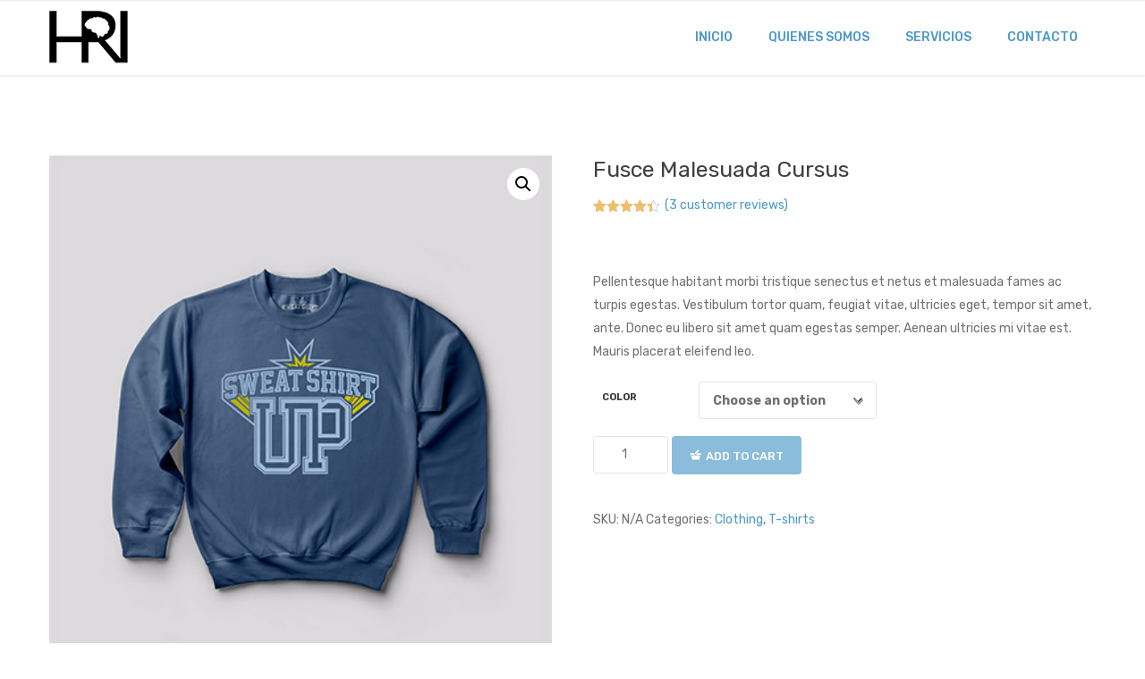

--- FILE ---
content_type: text/css
request_url: https://www.hrichile.com/wp-content/themes/creatink/style.css?ver=1.0.0
body_size: 29630
content:
/*
Theme Name: Creatink
Theme URI: http://www.tommusrhodus.com/creatink-wordpress-theme/
Version: 1.0.5
Description: Creatink WordPress Theme
Author: Tom Rhodes
Author URI: http://www.tommusrhodus.com/
License: GNU General Public License version 3.0
License URI: http://www.gnu.org/licenses/gpl-3.0.html
Tags: custom-background, threaded-comments, translation-ready, custom-menu
Text Domain: creatink
*/

/* 

WARNING! DO NOT EDIT THIS FILE!

To make it easy to update your theme, you should not edit the styles in this file. Instead use 
the custom css area in "appearance => customise" from your wp-admin. IF you make edits to this
or any other theme file, they will be lost in a theme update. You have been warned.

*/

/*-------------------------------------------------------------------------------------

01. RESET
02. GENERAL
03. FLEX & ALIGN
04. HEADER
05. MEGA MENU
06. DROPDOWN
07. STICKY HEADER
08. HAMBURGER MENU ICON
09. BUTTON
10. SLIDER REVOLUTION 
11. SLICK
12. FOTORAMA
13. COLLAGE
14. ISOTOPE
15. PORTFOLIO
16. BLOG
17. WIDGETS
18. COMMENTS
19. LISTS
20. FEATURE
21. BOX
22. DISC
23. TILES
24. BASIC GALLERY
25. MODAL
26. VIDEO PARALLAX
27. TABS
28. ACCORDION / COLLAPSE
29. TIMELINE
30. PROGRESS
31. DIAL
32. TOOLTIP
33. POPOVER
34. PAGINATION
35. PLYR
36. COUNTER
37. COUNTDOWN
38. PRICING
39. TABLES
40. LIGHTGALLERY
41. FORMS
42. RATING
43. SCROLL ANIMATIONS
44. SOCIAL ICONS
45. FONT ICONS
46. COLORS
47. OVERLAY
48. COCOEN
49. SHOP
50. PAGE LOADING
51. GO TO TOP
52. INVERSE TEXT
53. RESPONSIVE
-------------------------------------------------------------------------------------*/
/*-----------------------------------------------------------------------------------*/
/*	01. RESET
/*-----------------------------------------------------------------------------------*/

*,
*:before,
*:after {
    -webkit-box-sizing: border-box;
    box-sizing: border-box;
}
:focus {
    outline: 0
}
.fit-vids-style {
    display: none
}
figure {
    margin: 0;
    padding: 0;
}
figure img {
    max-width: 100%
}
iframe {
    border: none
}
.clearfix {
    clear: both;
}
::-moz-selection {
    background: #fefac7;
    color: #404040;
}
::selection {
    background: #fefac7;
    color: #404040;
}
::-moz-selection {
    background: #fefac7;
    color: #404040;
}
/*-----------------------------------------------------------------------------------*/
/*	02. GENERAL
/*-----------------------------------------------------------------------------------*/

body {
    font-size: 14px;
    font-weight: normal;
    -webkit-font-smoothing: antialiased;
    -moz-osx-font-smoothing: grayscale;
    -webkit-text-size-adjust: 100%;
    font-family: 'Rubik', sans-serif;
    background: #f6f7f8;
    overflow-x: hidden !important;
    display: -webkit-box;
    display: -ms-flexbox;
    display: flex;
    height: 100vh;
    -webkit-box-orient: vertical;
    -webkit-box-direction: normal;
        -ms-flex-direction: column;
            flex-direction: column;
}
.navbar,
footer {
    -ms-flex-negative: 0;
        flex-shrink: 0
}
.content-wrapper {
    -webkit-box-flex: 1;
        -ms-flex: 1 0 auto;
            flex: 1 0 auto
}
.container {
    padding-right: 0;
    padding-left: 0;
}
.container-fluid {
    padding-left: 40px;
    padding-right: 40px
}
body,
li,
address {
    line-height: 26px
}
input,
button,
select,
textarea {
    font-family: inherit;
    font-weight: normal;
    color: inherit;
}
p {
    margin: 0 0 20px
}
a.hover {
    -webkit-transition: border 150ms ease-in-out;
    -o-transition: border 150ms ease-in-out;
    transition: border 150ms ease-in-out;
    padding-bottom: 0;
    border-bottom: 1px solid transparent;
}
a.hover:hover {
    border-bottom: 1px solid #4c98c9;
    -webkit-transition: border 150ms ease-in-out;
    -o-transition: border 150ms ease-in-out;
    transition: border 150ms ease-in-out;
}
a {
    color: #4c98c9;
    -webkit-transition: all 150ms ease-in-out;
    -o-transition: all 150ms ease-in-out;
    transition: all 150ms ease-in-out;
}
a.nocolor {
    color: inherit;
}
a:hover,
a:focus {
    text-decoration: none;
    color: #4c98c9;
}
b,
strong,
.table th,
dt,
.wt500 {
    font-weight: 500;
}
.wt300 {
    font-weight: 300;
}
.wt400 {
    font-weight: 400;
}
.wt700 {
    font-weight: 700;
}
hr {
    border: 0;
    padding: 0;
    margin: 0;
    border-bottom: 1px solid rgba(0, 0, 0, 0.1);
    padding-top: 70px;
    margin-bottom: 70px;
}
hr.dashed {
    border-bottom-width: 2px;
    border-style: dashed;
}
hr.dotted {
    border-bottom-width: 2px;
    border-style: dotted;
}
hr.double {
    border-bottom-width: 4px;
    border-style: double;
}
.divider-icon {
    border: 0;
    position: relative;
    padding-top: 70px;
    padding-bottom: 70px;
}
.divider-icon i {
    position: absolute;
    top: 50%;
    left: 50%;
    -webkit-transform: translate(-50%, -50%);
        -ms-transform: translate(-50%, -50%);
            transform: translate(-50%, -50%);
    font-size: 18px;
    color: rgba(0, 0, 0, 0.15);
}
.divider-icon:before,
.divider-icon:after {
    position: absolute;
    top: 50%;
    content: "";
    border-top: 1px solid rgba(0, 0, 0, 0.1);
    width: calc(50% - 20px)
}
.divider-icon:before {
    left: 0;
}
.divider-icon:after {
    right: 0;
}
.inner {
    padding-top: 90px;
    padding-bottom: 90px;
}
h1,
h2,
h3,
h4,
h5,
h6 {
    margin-top: 0;
    margin-bottom: 10px;
    font-weight: normal;
}
h1 {
    font-size: 25px;
    line-height: 32px;
}
h1.post-title,
h2.post-title,
h2 {
    font-size: 23px;
    line-height: 30px;
}
h1.page-title,
h3 {
    font-size: 21px;
    line-height: 28px;
}
h3.post-title,
h4 {
    font-size: 19px;
    line-height: 26px;
}
h5 {
    font-size: 17px;
    line-height: 24px;
}
h6 {
    font-size: 15px;
    line-height: 21px;
}
.section-title {
    font-weight: 300;
    font-size: 34px;
    line-height: 44px;
    margin-bottom: 15px;
}
.section-title.larger {
    font-size: 40px;
    line-height: 48px;
}
.section-title-medium {
    font-weight: 500;
    font-size: 28px;
    line-height: 36px;
    letter-spacing: -1px;
}
.section-title-upper {
    font-weight: 500;
    font-size: 18px;
    line-height: 26px;
    letter-spacing: 0.5px;
    text-transform: uppercase;
}
.section-title-upper-small {
    font-weight: 500;
    font-size: 15px;
    line-height: 25px;
    letter-spacing: 1px;
    text-transform: uppercase;
}
.section-title-line {
    position: relative;
}
.section-title-line:before,
.section-title-line:after {
    content: '';
    width: 100%;
    border-bottom: 1px solid rgba(0, 0, 0, 0.15);
    display: inline-block;
    vertical-align: 7px;
}
.section-title.section-title-line:before,
.section-title.section-title-line:after {
    vertical-align: 9px;
}
.section-title-upper.section-title-line:before,
.section-title-upper.section-title-line:after {
    vertical-align: 7px;
}
.section-title-upper-small.section-title-line:before,
.section-title-upper-small.section-title-line:after {
    vertical-align: 5px;
}
.section-title-line.text-center:before,
.section-title-line.text-center:after {
    width: 80px
}
.section-title-line:before {
    margin-left: -100%;
    margin-right: 20px;
}
.section-title-line:after {
    margin-right: -100%;
    margin-left: 20px;
}
.heading {
    font-size: 46px;
    line-height: 56px;
    margin-bottom: 20px;
}
.sub-heading {
    font-size: 30px;
    line-height: 40px;
    font-weight: normal;
    margin-bottom: 20px;
}
.title-color {
	font-size: 14px;
	line-height: 24px;
	letter-spacing: 1.5px;
	font-weight: 500;
	text-transform: uppercase;
}
.lead {
    font-size: 22px;
    line-height: 34px;
    font-weight: 300;
}
.lead.larger {
    font-size: 26px;
    line-height: 34px;
}
.lead2 {
    font-size: 18px;
    line-height: 28px;
    font-weight: 300;
}
.error-404 {
    font-size: 150px;
    line-height: 1;
}
.gray-wrapper {
    background: rgba(0, 0, 0, 0.03);
}
.top-bar.gray-wrapper {
    background: rgba(0, 0, 0, 0.045);
}
.sub-footer .container-fluid {
	width: 100%;
}
footer.footer-bg {
    background-repeat: no-repeat !important;
    background-position: center bottom !important;
}
.pattern-wrapper {
    background: transparent repeat center center;
}
.color-wrapper {
    background: #4c98c9;
}
.gradient-wrapper {
	background-color: #3c9dda;
	background-image: linear-gradient(90deg, #a65ccd 0%, #3c9dda 100%);
}
.parallax.pattern {
    background-size: auto !important;
}
blockquote {
    position: relative;
    padding: 0;
    border: 0;
    background: none;
}
blockquote p + * {
    margin-top: 20px;
}
blockquote p {
    font-size: 20px;
    line-height: 30px;
    font-weight: 300;
}
blockquote.small p {
    font-size: 15px;
    line-height: 25px;
    font-weight: normal;
    margin: 0;
}
blockquote.large p {
    font-size: 22px;
    line-height: 34px;
    font-weight: 300;
    font-style: normal;
}
blockquote.border {
    border-left: 3px solid rgba(0, 0, 0, 0.1);
    padding-left: 20px;
}
blockquote.icon {
    padding-left: 45px;
}
blockquote.icon:before {
    font-family: 'Entypo';
    content: "\ea02";
    position: absolute;
    top: -10px;
    left: 0;
    font-size: 35px;
    -webkit-transform: rotate(180deg);
        -ms-transform: rotate(180deg);
            transform: rotate(180deg);
    color: rgba(0, 0, 0, 0.15);
}
blockquote footer,
blockquote small,
blockquote .small {
    display: block;
    font-size: 80%;
    color: inherit;
    font-weight: 300;
}
.dropcap {
    font-weight: 500;
    display: block;
    float: left;
    font-size: 49px;
    padding: 0;
    margin: 0;
    margin: 12px 8px 0 0;
    text-transform: uppercase;
    color: #404040;
}
.dropcap.circle,
.dropcap.square {
    font-size: 22px;
    color: #fff;
    height: 45px;
    width: 45px;
    line-height: 45px;
    margin: 5px 8px 0 0;
    text-align: center;
    letter-spacing: -1px;
}
.dropcap.circle {
    border-radius: 50%;
}
.dropcap.square {
    border-radius: 4px
}
.alert.bg {
    border: 0;
    border-radius: 4px;
    color: #FFF;
}
.alert.bg.alert-warning {
    background-color: #f0ad4e;
}
.alert.bg.alert-danger {
    background-color: #d9534f;
}
.alert.bg.alert-success {
    background-color: #5cb85c;
}
.alert.bg.alert-info {
    background-color: #5bc0de;
}
.alert {
    border-radius: 0
}
.alert-success {
    border-color: #c0d6ae
}
.alert-info {
    border-color: #a3d5df
}
.alert-warning {
    border-color: #eddebf
}
.alert-danger {
    border-color: #ddb8be
}
.close {
    filter: alpha(opacity=20);
    opacity: .2;
    font-size: 25px;
    font-weight: normal;
    -webkit-transition: all 150ms ease-in-out;
    -o-transition: all 150ms ease-in-out;
    transition: all 150ms ease-in-out;
    text-shadow: none;
}
.close:focus,
.close:hover {
    filter: alpha(opacity=40);
    opacity: .4
}
abbr[title],
acronym[title] {
    cursor: help !important;
    border-bottom: 1px dotted #777 !important;
    text-decoration: none !important;
}
.alert .close {
    line-height: 25px
}
.label {
    text-transform: uppercase;
    font-size: 11px;
    line-height: 1;
    display: inline-block;
    font-weight: 500;
    border-radius: 4px;
    margin-right: 2px;
    padding: 7px 10px 6px;
}
.label,
.label a {
    color: #FFF !important;
}
.google-map {
    width: 100%;
}
.google-map.full {
    height: 100%;
    overflow: hidden;
    display: block;
    position: absolute;
    height: auto;
    bottom: 0;
    top: 0;
    left: 0;
    right: 0;
}
.google-map.h450 {
    height: 450px;
}
.google-map.h360 {
    height: 360px;
}
.map-info * {
    font-family: 'Rubik', sans-serif;
}
.map-info p {
    font-size: 14px;
    line-height: 26px;
    margin-bottom: 10px;
}
.image-block-wrapper {
    padding: 0px;
    position: relative;
}
.image-block-wrapper .image-block {
    overflow: hidden;
    position: absolute;
    height: 100%;
    padding: 0px;
    top: 0px;
}
.image-block-wrapper .image-block .image-block-bg {
    position: absolute;
    top: 0px;
    left: 0px;
    width: 100%;
    height: 100%;
    background-size: cover !important;
    background-position: center center !important;
}
.row.gutter60 {
    margin-left: -15px;
    margin-right: -15px
}
.row.gutter60 > [class*="col-"] {
    padding-left: 30px;
    padding-right: 30px;
}
.split-layout .content-left {
	background-color: transparent;
	background-repeat: no-repeat;
	background-position: center center;
	background-size: cover;
}
.split-layout .inner {
	padding: 90px;
}
/*-----------------------------------------------------------------------------------*/
/*	03. FLEX & ALIGN
/*-----------------------------------------------------------------------------------*/

.center-box {
    height: 100%;
    padding: 0;
    margin: 0;
    display: -webkit-box;
    display: -ms-flexbox;
    display: flex;
    -webkit-box-align: center;
        -ms-flex-align: center;
            align-items: center;
    -webkit-box-pack: center;
        -ms-flex-pack: center;
            justify-content: center;
}
.flex-center {
    display: -webkit-box;
    display: -ms-flexbox;
    display: flex;
    -webkit-box-orient: horizontal;
    -webkit-box-direction: normal;
        -ms-flex-direction: row;
            flex-direction: row;
    -webkit-box-pack: justify;
        -ms-flex-pack: justify;
            justify-content: space-between;
    text-align: center;
}
.flex-vertical {
    display: -webkit-box;
    display: -ms-flexbox;
    display: flex;
    -webkit-box-orient: horizontal;
    -webkit-box-direction: normal;
        -ms-flex-direction: row;
            flex-direction: row;
    -webkit-box-align: start;
        -ms-flex-align: start;
            align-items: flex-start
}
.flex-center > * {
    -webkit-box-flex: 1;
        -ms-flex-positive: 1;
            flex-grow: 1;
    -ms-flex-negative: 1;
        flex-shrink: 1;
    -ms-flex-preferred-size: auto;
        flex-basis: auto;
}
.flex-middle {
    display: -webkit-box;
    display: -ms-flexbox;
    display: flex;
    -webkit-box-orient: horizontal;
    -webkit-box-direction: normal;
        -ms-flex-direction: row;
            flex-direction: row;
    -webkit-box-pack: center;
        -ms-flex-pack: center;
            justify-content: center;
    -webkit-box-align: center;
        -ms-flex-align: center;
            align-items: center;
}
.align-center {
    -ms-flex: 1 0 auto;
    -webkit-box-flex: 1;
            flex: 1 0 auto;
}
.row-eq-height {
    display: -webkit-box;
    display: -ms-flexbox;
    display: flex;
}
.centered {
    position: absolute;
    left: 50%;
    -webkit-transform: translateX(-50%);
        -ms-transform: translateX(-50%);
            transform: translateX(-50%);
}
/*-----------------------------------------------------------------------------------*/
/*	04. HEADER
/*-----------------------------------------------------------------------------------*/

.navbar {
    z-index: 1008;
    border: 0;
    border-radius: 0;
    min-height: inherit;
    width: 100%;
    top: 0;
    left: 0;
    margin: 0;
    position: relative;
    background: #FFF;
    -webkit-box-shadow: 0 1px 2px rgba(0, 0, 0, 0.1);
            box-shadow: 0 1px 2px rgba(0, 0, 0, 0.1);
}
.navbar.dark-wrapper {
	-webkit-box-shadow: none;
	box-shadow: none;
}
.navbar.absolute {
    position: absolute;
}
.navbar.transparent:not(.banner--clone) {
    background: none;
    -webkit-box-shadow: none;
            box-shadow: none;
}
.navbar .navbar-brand {
    padding: 0;
    line-height: 0;
    float: none;
    height: auto;
    position: relative;
    -webkit-box-shadow: none;
            box-shadow: none;
    margin: 0;
}
.navbar>.container .navbar-brand,
.navbar>.container-fluid .navbar-brand {
    margin: 0;
}
.navbar .navbar-collapse {
    border: 0;
    -webkit-box-shadow: none;
            box-shadow: none;
    overflow: hidden;
}
.navbar .navbar-nav {
    margin: 0;
    font-size: 0;
}
.navbar .navbar-nav > li > a {
    font-size: 14px;
    font-weight: 500;
    line-height: 1;
    position: relative;
    padding-top: 0;
    padding-bottom: 0;
}
.navbar.uppercase .navbar-nav > li > a {
    text-transform: uppercase;
    font-size: 13px;
}
.navbar .mega-menu h3 {
    font-size: 14px;
    font-weight: 500;
    line-height: 1;
    color: #FFF;
}
.navbar .navbar-nav > li > a,
.navbar .navbar-other a.nav-link {
    -webkit-transition: all 150ms ease-in-out;
    -o-transition: all 150ms ease-in-out;
    transition: all 150ms ease-in-out;
    color: #4c98c9;
}
.navbar .navbar-other a.nav-link > i {
    font-size: 18px;
    vertical-align: -1px;
}
.navbar .navbar-other .btn-search a.nav-link > i {
    vertical-align: -2px;
}
.navbar .navbar-other .post-title,
.navbar .navbar-other .meta.price {
    font-size: 15px;
}
.navbar .nav > li > a:hover,
.navbar .nav > li.active > a,
.navbar .navbar-other a.nav-link:hover {
    background: none;
    color: #404040
}
.navbar .navbar-nav > li > a:focus {
    background: none;
    color: #ccc
}
.navbar-nav .dropdown-menu {
    padding: 0;
    margin: 0;
    min-width: 150px;
    border: none;
    background: none;
    border-radius: 0;
    -webkit-box-shadow: none;
            box-shadow: none;
}
.navbar-nav .dropdown-menu li:first-child {
    border: 0
}
.navbar-nav .dropdown-menu li a {
    background: none;
    border: none;
    text-transform: none;
    padding: 0;
    line-height: 1;
    color: #ccc;
    font-size: 13px;
    display: block;
}
.navbar-nav .dropdown-menu li a:hover,
.navbar-nav .dropdown-menu li a.active,
.navbar-nav.nav .open > a,
.navbar-nav.nav .open > a:hover,
.navbar-nav.nav .open > a:focus,
.navbar-nav .dropdown-menu > li > a:hover,
.navbar-nav .dropdown-menu > li > a:focus,
.navbar-nav .dropdown-submenu:hover > a,
.navbar-nav .dropdown-submenu:focus > a,
.navbar-nav .dropdown-menu > .active > a,
.navbar-nav .dropdown-menu > .active > a:hover,
.navbar-nav .dropdown-menu > .active > a:focus {
    background: none
}
.navbar-nav .dropdown-menu > li > a:hover,
.navbar-nav .dropdown-menu > li > a:focus,
.navbar-nav .dropdown-submenu:hover > a,
.navbar-nav .dropdown-submenu:focus > a,
.navbar-nav .dropdown-menu > .active > a,
.navbar-nav .dropdown-menu > .active > a:hover,
.navbar-nav .dropdown-menu > .active > a:focus {
    filter: progid: DXImageTransform.Microsoft.gradient(enabled false)
}
.navbar-nav .dropdown-menu li a:hover,
.navbar-nav .dropdown-menu li a.active {
    padding: 0;
    -webkit-filter: none;
            filter: none;
    line-height: 1;
}
.navbar-nav .dropdown-menu li a:hover,
.navbar-nav .dropdown-menu li a.active {
    color: #fff
}
.navbar-nav.nav > li > .dropdown-menu:after {
    display: none
}
.navbar .nav-bars-wrapper .nav-bars-inner {
    pointer-events: none
}
a.has-submenu {
    position: relative;
}
.caret {
    border: 0;
    line-height: 0;
    margin-left: -2px;
}
.navbar-nav:not(.sm-collapsible) ul .caret {
    display: inline-block;
}
.caret:before {
    content: "\e924";
    font-family: 'Entypo';
    font-weight: normal;
    font-size: 17px;
}
.navbar-nav:not(.sm-collapsible) ul .caret:before {
    content: '\e926';
    position: absolute;
    top: 17px;
    right: 10px;
}
/*-----------------------------------------------------------------------------------*/
/*	05. MEGA MENU
/*-----------------------------------------------------------------------------------*/

.navbar-nav,
.navbar-nav > li.mega-menu {
    position: static !important;
}
.navbar-nav > li > ul.mega-menu {
    margin-left: 0 !important;
    right: 0 !important;
    width: auto !important;
    max-width: none !important;
}
/*-----------------------------------------------------------------------------------*/
/* 	06. DROPDOWN
/*-----------------------------------------------------------------------------------*/

.nav .open > a,
.nav .open > a:hover,
.nav .open > a:focus {
    background: none;
}
.btn-group.open .dropdown-toggle {
    -webkit-box-shadow: none;
            box-shadow: none;
}
.btn-group .dropdown-menu > li > a {
    line-height: 1;
    padding: 12px 25px;
    display: block;
}
.btn-group .dropdown-menu > li > a {
    border-top: 1px solid rgba(0, 0, 0, 0.1);
}
.btn-group .dropdown-menu > li:first-child > a {
    border: 0;
}
.btn-group .dropdown-menu:before {
    content: "";
    position: absolute;
    top: -20px;
    bottom: auto;
    left: 50%;
    right: auto;
    -webkit-transform: translateX(-50%);
        -ms-transform: translateX(-50%);
            transform: translateX(-50%);
    border-top: 10px solid transparent;
    border-left: 10px solid transparent;
    border-right: 10px solid transparent;
    border-bottom: 10px solid #FFF;
}
.btn-group .dropdown-menu {
    padding: 0;
    min-width: 140px;
    margin: 10px 0px 0px -70px;
    list-style: none;
    border: 0;
    left: 50%;
    border-radius: 4px;
    background: #FFF;
    -webkit-box-shadow: none;
            box-shadow: none;
    -webkit-filter: drop-shadow(0px 1px 8px rgba(0, 0, 0, 0.1));
            filter: drop-shadow(0px 1px 8px rgba(0, 0, 0, 0.1));
    -webkit-transition: all 150ms ease-in-out;
    -o-transition: all 150ms ease-in-out;
    transition: all 150ms ease-in-out;
}
.btn-group .dropdown-menu > li > a i {
    padding-right: 10px;
    vertical-align: -1px;
}
.btn-group .dropdown-menu > li > a:hover,
.btn-group .dropdown-menu > li > a:focus {
    color: #4c98c9;
    background: none
}
.navbar-other .dropdown-menu {
    min-width: 300px;
    padding: 30px;
    left: auto;
    right: -10px;
}
.navbar-other .dropdown-menu:before {
    right: 8px;
    left: auto;
    -webkit-transform: none;
        -ms-transform: none;
            transform: none;
}
.navbar-other .btn-cart .dropdown-menu:before {
    right: 28px;
}
/*-----------------------------------------------------------------------------------*/
/*	07. STICKY HEADER
/*-----------------------------------------------------------------------------------*/

.navbar.fixed {
    margin: 0;
    width: 100%;
}
.banner--clone {
    position: fixed !important;
    z-index: 1039;
    top: 0;
    left: 0;
    -webkit-transform: translateY(-100%);
    -ms-transform: translateY(-100%);
    transform: translateY(-100%);
    -webkit-transition: all 300ms ease-in-out;
    -o-transition: all 300ms ease-in-out;
    transition: all 300ms ease-in-out;
}
.banner--stick {
    -webkit-transform: translateY(0%);
    -ms-transform: translateY(0%);
    transform: translateY(0%);
    background: rgba(255, 255, 255, 0.9)
}
.navbar.fixed.nav-wrapper-dark {
	background: #272727;
}
/*-----------------------------------------------------------------------------------*/
/*	08. HAMBURGER MENU ICON
/*-----------------------------------------------------------------------------------*/

.nav-bars {
    display: block;
    position: relative;
    overflow: hidden;
    padding: 0;
    width: 26px;
    height: 26px;
    font-size: 0;
    text-indent: -9999px;
    float: right;
    -webkit-appearance: none;
    -moz-appearance: none;
    appearance: none;
    -webkit-box-shadow: none;
            box-shadow: none;
    border-radius: none;
    border: none;
    cursor: pointer;
    -webkit-transition: background 0.3s;
    -o-transition: background 0.3s;
    transition: background 0.3s;
    pointer-events: all;
}
.navbar.center.no-logo .nav-bars {
	float: none;
	margin: 0 auto;
}
.nav-bars:focus {
    outline: none
}
.nav-bars span {
    display: block;
    position: absolute;
    top: 13px;
    left: 0px;
    right: 0px;
    height: 3px;
    background: #404040;
}
.nav-bars span::before,
.nav-bars span::after {
    position: absolute;
    display: block;
    left: 0;
    width: 100%;
    height: 3px;
    background-color: #404040;
    content: "";
}
.nav-bars span::before {
    top: -8px
}
.nav-bars span::after {
    bottom: -8px
}
.nav-bars span {
    -webkit-transition: background 0s 0.3s;
    -o-transition: background 0s 0.3s;
    transition: background 0s 0.3s;
}
.nav-bars span::before,
.nav-bars span::after {
    -webkit-transition-duration: 0.3s, 0.3s;
    -o-transition-duration: 0.3s, 0.3s;
       transition-duration: 0.3s, 0.3s;
    -webkit-transition-delay: 0.3s, 0s;
    -o-transition-delay: 0.3s, 0s;
       transition-delay: 0.3s, 0s;
}
.nav-bars span::before {
    -webkit-transition-property: top, -webkit-transform;
    transition-property: top, transform;
}
.nav-bars span::after {
    -webkit-transition-property: bottom, -webkit-transform;
    transition-property: bottom, transform;
}
.nav-bars.is-active span {
    background: none
}
.nav-bars.is-active span::before {
    top: 0;
    -webkit-transform: rotate(45deg);
    -ms-transform: rotate(45deg);
    transform: rotate(45deg);
}
.nav-bars.is-active span::after {
    bottom: 0;
    -webkit-transform: rotate(-45deg);
    -ms-transform: rotate(-45deg);
    transform: rotate(-45deg);
}
.nav-bars.is-active span::before,
.nav-bars.is-active span::after {
    -webkit-transition-delay: 0s, 0.3s;
    -o-transition-delay: 0s, 0.3s;
       transition-delay: 0s, 0.3s;
}
/*-----------------------------------------------------------------------------------*/
/*	09. BUTTON
/*-----------------------------------------------------------------------------------*/

.btn,
.woocommerce #respond input#submit, 
.woocommerce a.button, 
.woocommerce button.button, 
.woocommerce input.button,
.woocommerce a.button.alt, 
.woocommerce button.button.alt, 
.woocommerce input.button.alt {
    color: #FFF;
    background: #4c98c9;
    border: 0;
    margin-bottom: 10px;
    margin-right: 5px;
    font-size: 13px;
    text-transform: uppercase;
    font-weight: 500;
    line-height: 1;
    padding: 15px 20px 14px;
    border-radius: 0;
    text-shadow: none;
    -webkit-transition: all 150ms ease-in-out;
    -o-transition: all 150ms ease-in-out;
    transition: all 150ms ease-in-out;
    -webkit-box-shadow: none;
            box-shadow: none;
    display: inline-block;
}
.text-center .btn {
    margin-left: 4px;
    margin-right: 4px;
}
.text-right .btn {
    margin-right: 0;
}
.btn-rounded {
    border-radius: 4px;
}
.btn-full-rounded {
    border-radius: 30px;
}
.btn-s {
    padding: 12px 15px 11px;
    font-size: 13px;
}
.btn-l {
    padding: 15px 25px 14px;
    font-size: 14px;
}
.btn.fixed-width {
    width: 165px
}
@-moz-document url-prefix() {
    .btn,
	.woocommerce #respond input#submit, 
	.woocommerce a.button, 
	.woocommerce button.button, 
	.woocommerce input.button	{
        padding: 14px 20px;
    }
    .btn-s {
        padding: 11px 15px;
    }
    .btn-l {
        padding: 15px 25px;
    }
}
.btn.btn-square {
    padding: 7px 7px 5px 7px;
}
.btn-submit {
    margin: 0
}
.btn.btn-blue {
    background: #4c98c9
}
.btn.btn-green {
    background: #3fbfae
}
.btn.btn-orange {
    background: #ee7757
}
.btn.btn-red {
    background: #e45050
}
.btn.btn-yellow {
    background: #f1bd69
}
.btn.btn-pink {
    background: #df739b
}
.btn.btn-purple {
    background: #c78ed7
}
.btn.btn-brown {
    background: #9c7c6f
}
.btn.btn-navy {
    background: #34495e
}
.btn.btn-aqua {
    background: #28b8d8
}
.btn.btn-forest {
    background: #85ae7d
}
.btn.btn-lime {
    background: #afca74
}
.btn.btn-violet {
    background: #9a8eb2
}
.btn.btn-sky {
    background: #7bc4e6
}
.btn.btn-white,
body .inverse-text p a.btn.btn-white {
    background: #FFF;
    color: #404040 !important;
}
body .inverse-text p a.btn {
	color: #fff !important;
}
body .inverse-text p a.btn.btn-white,{
    color: #404040 !important;
}
.btn-border {
    border: 2px solid #4c98c9;
    background: none;
    color: #4c98c9;
}
.btn.btn-border.btn-blue {
    border-color: #4c98c9;
    background: none;
    color: #4c98c9;
}
.btn.btn-border.btn-green {
    border-color: #3fbfae;
    background: none;
    color: #3fbfae;
}
.btn.btn-border.btn-orange {
    border-color: #ee7757;
    background: none;
    color: #ee7757;
}
.btn.btn-border.btn-red {
    border-color: #e45050;
    background: none;
    color: #3fbfae;
}
.btn.btn-border.btn-orange {
    border-color: #ee7757;
    background: none;
    color: #ee7757;
}
.btn.btn-border.btn-red {
    border-color: #e45050;
    background: none;
    color: #e45050;
}
.btn.btn-border.btn-yellow {
    border-color: #f1bd69;
    background: none;
    color: #f1bd69;
}
.btn.btn-border.btn-pink {
    border-color: #df739b;
    background: none;
    color: #df739b;
}
.btn.btn-border.btn-purple {
    border-color: #c78ed7;
    background: none;
    color: #c78ed7;
}
.btn.btn-border.btn-brown {
    border-color: #9c7c6f;
    background: none;
    color: #9c7c6f;
}
.btn.btn-border.btn-navy {
    border-color: #34495e;
    background: none;
    color: #34495e;
}
.btn.btn-border.btn-aqua {
    border-color: #28b8d8;
    background: none;
    color: #28b8d8;
}
.btn.btn-border.btn-forest {
    border-color: #85ae7d;
    background: none;
    color: #85ae7d;
}
.btn.btn-border.btn-lime {
    border-color: #afca74;
    background: none;
    color: #afca74;
}
.btn.btn-border.btn-violet {
    border-color: #9a8eb2;
    background: none;
    color: #9a8eb2;
}
.btn.btn-border.btn-sky {
    border-color: #7bc4e6;
    background: none;
    color: #7bc4e6;
}
.btn.btn-border.btn-white {
    border-color: #FFF;
    background: none;
    color: #FFF !important;
}
.btn:hover,
.btn:focus,
.btn:active,
.btn.active,
.woocommerce #respond input#submit:hover, 
.woocommerce a.button:hover, 
.woocommerce button.button:hover, 
.woocommerce input.button:hover,
.woocommerce a.button.alt:hover, 
.woocommerce button.button.alt:hover, 
.woocommerce input.button.alt:hover {
    background: #3682b2;
    color: #fff;
    border: 0;
    -webkit-transition: all 150ms ease-in-out;
    -o-transition: all 150ms ease-in-out;
    transition: all 150ms ease-in-out;
    -webkit-box-shadow: none;
            box-shadow: none;
}
.btn.btn-blue:hover,
.btn.btn-blue:focus,
.btn.btn-blue:active,
.btn.btn-blue.active {
    background: #3682b2
}
.btn.btn-green:hover,
.btn.btn-green:focus,
.btn.btn-green:active,
.btn.btn-green.active {
    background: #2fac9b
}
.btn.btn-orange:hover,
.btn.btn-orange:focus,
.btn.btn-orange:active,
.btn.btn-orange.active {
    background: #dc6849
}
.btn.btn-red:hover,
.btn.btn-red:focus,
.btn.btn-red:active,
.btn.btn-red.active {
    background: #d14242
}
.btn.btn-yellow:hover,
.btn.btn-yellow:focus,
.btn.btn-yellow:active,
.btn.btn-yellow.active {
    background: #e5af57
}
.btn.btn-pink:hover,
.btn.btn-pink:focus,
.btn.btn-pink:active,
.btn.btn-pink.active {
    background: #d2648d
}
.btn.btn-purple:hover,
.btn.btn-purple:focus,
.btn.btn-purple:active,
.btn.btn-purple.active {
    background: #b97cca
}
.btn.btn-brown:hover,
.btn.btn-brown:focus,
.btn.btn-brown:active,
.btn.btn-brown.active {
    background: #8b6a5d
}
.btn.btn-navy:hover,
.btn.btn-navy:focus,
.btn.btn-navy:active,
.btn.btn-navy.active {
    background: #223344
}
.btn.btn-aqua:hover,
.btn.btn-aqua:focus,
.btn.btn-aqua:active,
.btn.btn-aqua.active {
    background: #19aaca
}
.btn.btn-forest:hover,
.btn.btn-forest:focus,
.btn.btn-forest:active,
.btn.btn-forest.active {
    background: #749d6c
}
.btn.btn-lime:hover,
.btn.btn-lime:focus,
.btn.btn-lime:active,
.btn.btn-lime.active {
    background: #9cb663
}
.btn.btn-violet:hover,
.btn.btn-violet:focus,
.btn.btn-violet:active,
.btn.btn-violet.active {
    background: #867aa0
}
.btn.btn-sky:hover,
.btn.btn-sky:focus,
.btn.btn-sky:active,
.btn.btn-sky.active {
    background: #65afd2
}
.btn.btn-white:hover,
.btn.btn-white:focus,
.btn.btn-white:active,
.btn.btn-white.active {
    background: #f1f1f1;
    color: #404040;
}
.btn-border:hover,
.btn-border:focus,
.btn-border:active,
.btn-border.active {
    border: 2px solid #4c98c9;
    color: #FFF;
    background: #4c98c9;
}
.btn.btn-border.btn-blue:hover,
.btn.btn-border.btn-blue:focus,
.btn.btn-border.btn-blue:active,
.btn.btn-border.btn-blue.active {
    background: #4c98c9;
    color: #FFF;
}
.btn.btn-border.btn-green:hover,
.btn.btn-border.btn-green:focus,
.btn.btn-border.btn-green:active,
.btn.btn-border.btn-green.active {
    background: #3fbfae;
    color: #FFF;
}
.btn.btn-border.btn-orange:hover,
.btn.btn-border.btn-orange:focus,
.btn.btn-border.btn-orange:active,
.btn.btn-border.btn-orange.active {
    background: #ee7757;
    color: #FFF;
}
.btn.btn-border.btn-red:hover,
.btn.btn-border.btn-red:focus,
.btn.btn-border.btn-red:active,
.btn.btn-border.btn-red.active {
    background: #e45050;
    color: #FFF;
}
.btn.btn-border.btn-yellow:hover,
.btn.btn-border.btn-yellow:focus,
.btn.btn-border.btn-yellow:active,
.btn.btn-border.btn-yellow.active {
    background: #f1bd69;
    color: #FFF;
}
.btn.btn-border.btn-pink:hover,
.btn.btn-border.btn-pink:focus,
.btn.btn-border.btn-pink:active,
.btn.btn-border.btn-pink.active {
    background: #df739b;
    color: #FFF;
}
.btn.btn-border.btn-purple:hover,
.btn.btn-border.btn-purple:focus,
.btn.btn-border.btn-purple:active,
.btn.btn-border.btn-purple.active {
    background: #c78ed7;
    color: #FFF;
}
.btn.btn-border.btn-brown:hover,
.btn.btn-border.btn-brown:focus,
.btn.btn-border.btn-brown:active,
.btn.btn-border.btn-brown.active {
    background: #9c7c6f;
    color: #FFF;
}
.btn.btn-border.btn-navy:hover,
.btn.btn-border.btn-navy:focus,
.btn.btn-border.btn-navy:active,
.btn.btn-border.btn-navy.active {
    background: #34495e;
    color: #FFF;
}
.btn.btn-border.btn-aqua:hover,
.btn.btn-border.btn-aqua:focus,
.btn.btn-border.btn-aqua:active,
.btn.btn-border.btn-aqua.active {
    background: #28b8d8;
    color: #FFF;
}
.btn.btn-border.btn-forest:hover,
.btn.btn-border.btn-forest:focus,
.btn.btn-border.btn-forest:active,
.btn.btn-border.btn-forest.active {
    background: #85ae7d;
    color: #FFF;
}
.btn.btn-border.btn-lime:hover,
.btn.btn-border.btn-lime:focus,
.btn.btn-border.btn-lime:active,
.btn.btn-border.btn-lime.active {
    background: #afca74;
    color: #FFF;
}
.btn.btn-border.btn-violet:hover,
.btn.btn-border.btn-violet:focus,
.btn.btn-border.btn-violet:active,
.btn.btn-border.btn-violet.active {
    background: #9a8eb2;
    color: #FFF;
}
.btn.btn-border.btn-sky:hover,
.btn.btn-border.btn-sky:focus,
.btn.btn-border.btn-sky:active,
.btn.btn-border.btn-sky.active {
    background: #7bc4e6;
    color: #FFF;
}
.btn.btn-border.btn-white:hover,
.btn.btn-border.btn-white:focus,
.btn.btn-border.btn-white:active,
.btn.btn-border.btn-white.active {
    background: #FFF;
    color: #404040 !important;
}
.btn-icon i {
    vertical-align: -1px;
}
.btn-icon-left i {
    margin-right: 5px;
}
.btn-icon-right i {
    margin-left: 5px;
}
.btn-close {
    font-size: 45px;
    font-weight: 300;
    color: inherit;
}
.btn-close:before {
    content: '\00d7';
    padding: 0;
    letter-spacing: normal;
}
.cart-remove .btn-close {
    font-size: 25px;
}
/*-----------------------------------------------------------------------------------*/
/*	10. SLIDER REVOLUTION 
/*-----------------------------------------------------------------------------------*/

.rev_slider_wrapper {
    left: 0px;
    width: 100%;
}
.tparrows {
    cursor: pointer;
    background: none;
    width: auto;
    height: auto;
    position: absolute;
    display: block;
    z-index: 1000;
    -webkit-transition: background 150ms ease-in-out;
    -o-transition: background 150ms ease-in-out;
    transition: background 150ms ease-in-out;
}
.tparrows:hover {
    background: none;
}
.tparrows:before {
    font-size: 45px;
    color: rgba(255, 255, 255, 0.7);
    -webkit-transition: color 150ms ease-in-out;
    -o-transition: color 150ms ease-in-out;
    transition: color 150ms ease-in-out;
}
.tparrows:hover:before {
    color: rgba(255, 255, 255, 1);
}
.tp-bullet {
    -webkit-transition: background 150ms ease-in-out;
    -o-transition: background 150ms ease-in-out;
    transition: background 150ms ease-in-out;
    height: 10px;
    width: 10px;
    border-radius: 50%;
    border: 0;
    background-color: rgba(255, 255, 255, 0.6);
}
.tp-bullet.selected,
.tp-bullet:hover {
    background-color: rgba(255, 255, 255, 1);
}
.tp-caption.w-light {
    font-weight: 300;
}
.tp-caption.w-regular {
    font-weight: 400;
}
.tp-caption.w-medium {
    font-weight: 500;
}
.tp-caption.boxshadow {
    -webkit-box-shadow: 0px 0px 20px rgba(0, 0, 0, 0.5);
            box-shadow: 0px 0px 20px rgba(0, 0, 0, 0.5);
}
.tp-caption.start-boxshadow {
	box-shadow: 1px 1px 0 0 #1c1c1c, 2px 2px 0 0 #1c1c1c, 3px 3px 0 0 #1c1c1c, 4px 4px 0 0 #1c1c1c, 5px 5px 0 0 #1c1c1c, 6px 6px 0 0 #1c1c1c;
}
.tp-caption.caption-bg {
	padding: 15px;
}
.tp-dottedoverlay.darkoverlay {
    background: rgba(48, 48, 48, 0.6)
}
.tp-bannertimer {
    background: rgba(255, 255, 255, 0.25)
}
.rs-nav-dark .tparrows:before {
    color: rgba(0, 0, 0, 0.6);
}
.rs-nav-dark .tparrows:hover:before {
    color: rgba(0, 0, 0, 1);
}
.rs-nav-dark .tp-bullet {
    background-color: rgba(0, 0, 0, 0.3);
}
.rs-nav-dark .tp-bullet.selected,
.rs-nav-dark .tp-bullet:hover {
    background-color: rgba(0, 0, 0, 0.6);
}
.rs-nav-dark .tp-bannertimer {
    background: rgba(0, 0, 0, 0.25)
}
.tp-safarifix {transform-style: flat !important; }
/*-----------------------------------------------------------------------------------*/
/*	11. SLICK
/*-----------------------------------------------------------------------------------*/

.var-slick img {
	height: 550px;
	width: auto !important;
}
.var-slick.h500 img {
	height: 500px;
}
.var-slick.vh100 img {
	height: calc(100vh - 181px);
}
.slick-wrapper {
    position: relative;
}
.slick {
    opacity: 0;
}
.slick.slick-initialized {
    opacity: 1;
}
.slick .item {
    position: relative;
}
.slick-slide,
.slick-slide * {
    outline: none !important;
}
.slick img {
    width: 100%;
}
.slick.fixed-width img {
    max-width: 100%;
    width: auto;
}
.slick-list.draggable {
    cursor: url(style/images/openhand.cur), move;
}
.slick-list.draggable:active {
    cursor: url(style/images/closedhand.cur), move;
}
.slick-nav-container .slick-nav {
    text-align: center;
    display: -webkit-box;
    display: -ms-flexbox;
    display: flex;
    -webkit-box-orient: horizontal;
    -webkit-box-direction: normal;
        -ms-flex-direction: row;
            flex-direction: row;
    -webkit-box-align: center;
        -ms-flex-align: center;
            align-items: center;
    -webkit-box-pack: center;
        -ms-flex-pack: center;
            justify-content: center;
    font-size: 0;
}
.slick-nav-container .slick-nav .slick-dots {
    padding: 0;
    margin: 0;
    list-style: none;
    line-height: 1;
}
.slick-nav-container .slick-nav .slick-dots li {
    display: inline-block;
    width: 8px;
    height: 8px;
    background: rgba(0, 0, 0, 0.2);
    -webkit-transition: all 150ms ease-in-out;
    -o-transition: all 150ms ease-in-out;
    transition: all 150ms ease-in-out;
    margin: 0 5px;
    border-radius: 100%;
    cursor: pointer;
}
.slick-nav-container .slick-nav .slick-dots li:hover,
.slick-nav-container .slick-nav .slick-dots li.slick-active {
    background: rgba(0, 0, 0, 0.4);
}
.slick-nav-container .slick-nav .slick-prev,
.slick-nav-container .slick-nav .slick-next {
    color: rgba(0, 0, 0, 0.3);
    font-size: 30px;
    line-height: 0px;
    font-family: "Entypo";
    cursor: pointer;
    -webkit-transition: all 150ms ease-in-out;
    -o-transition: all 150ms ease-in-out;
    transition: all 150ms ease-in-out;
    display: -webkit-box;
    display: -ms-flexbox;
    display: flex;
    pointer-events: all;
}
.slick-nav-container .slick-nav .slick-prev:hover,
.slick-nav-container .slick-nav .slick-next:hover {
    color: rgba(0, 0, 0, 0.5);
}
.slick-nav-container .slick-nav .slick-prev-wrapper {
    float: left;
}
.slick-nav-container .slick-nav .slick-next-wrapper {
    float: right;
    -webkit-box-ordinal-group: 3;
        -ms-flex-order: 2;
            order: 2;
}
.slick-nav-container .slick-nav .slick-prev:before {
    content: "\e925";
}
.slick-nav-container .slick-nav .slick-next:before {
    content: "\e926";
}
.slick-nav-container.inner-arrows {
    position: absolute;
    width: 100%;
    height: 100%;
    top: 0;
    left: 0;
    pointer-events: none;
}
.slick-nav-container.inner-arrows .slick-nav {
    height: 100%;
    width: 100%;
    display: table;
    table-layout: fixed;
}
.slick-nav-container.inner-arrows .slick-nav .slick-prev,
.slick-nav-container.inner-arrows .slick-nav .slick-next {
    color: rgba(255, 255, 255, 0.7);
    font-size: 40px;
    display: block;
}
.slick-nav-container.inner-arrows .slick-nav .slick-prev:hover,
.slick-nav-container.inner-arrows .slick-nav .slick-next:hover {
    color: rgba(255, 255, 255, 1);
}
.slick-nav-container.inner-arrows .slick-nav .slick-prev-wrapper,
.slick-nav-container.inner-arrows .slick-nav .slick-next-wrapper {
    display: table-cell;
    vertical-align: middle;
    float: none;
    text-align: left;
    width: 100%;
}
.slick-nav-container.inner-arrows .slick-nav .slick-prev:before {
    content: "\e929";
}
.slick-nav-container.inner-arrows .slick-nav .slick-next:before {
    content: "\e92a";
}
.slick-nav-container.inner-arrows .slick-nav .slick-prev-wrapper {
    text-align: left;
    padding-left: 15px;
}
.slick-nav-container.inner-arrows .slick-nav .slick-next-wrapper {
    text-align: right;
    padding-right: 15px;
}
.slick-nav-container.inner-arrows.bg .slick-nav .slick-prev:before,
.slick-nav-container.inner-arrows.bg .slick-nav .slick-next:before {
    border-radius: 4px;
    font-size: 30px;
    -webkit-transition: all 150ms ease-in-out;
    -o-transition: all 150ms ease-in-out;
    transition: all 150ms ease-in-out;
}
.slick-nav-container.inner-arrows.bg .slick-nav .slick-prev-wrapper {
    padding-left: 20px;
}
.slick-nav-container.inner-arrows.bg .slick-nav .slick-next-wrapper {
    padding-right: 20px;
}
.slick-nav-container.inner-arrows.bg .slick-nav .slick-prev:before {
    padding: 5px 6px 5px 5px;
}
.slick-nav-container.inner-arrows.bg .slick-nav .slick-next:before {
    padding: 5px 5px 5px 6px;
}
.slick-nav-container.inner-arrows.bg .slick-nav .slick-prev:before {
    content: "\e925";
}
.slick-nav-container.inner-arrows.bg .slick-nav .slick-next:before {
    content: "\e926";
}
.slick-nav-container.inner-arrows.bg.dark-bg .slick-nav .slick-prev:before,
.slick-nav-container.inner-arrows.bg.dark-bg .slick-nav .slick-next:before {
    background: rgba(0, 0, 0, 0.5);
    color: rgba(255,255,255, 0.8);
}
.slick-nav-container.inner-arrows.bg.dark-bg .slick-nav .slick-prev:hover:before,
.slick-nav-container.inner-arrows.bg.dark-bg .slick-nav .slick-next:hover:before {
    background: rgba(0, 0, 0, 0.7);
    color: rgba(255,255,255, 0.8);
}
.slick-nav-container.inner-arrows.bg.light-bg .slick-nav .slick-prev:before,
.slick-nav-container.inner-arrows.bg.light-bg .slick-nav .slick-next:before {
    background: rgba(255,255,255, 0.8);
    color: rgba(0,0,0, 0.65);
}
.slick-nav-container.inner-arrows.bg.light-bg .slick-nav .slick-prev:hover:before,
.slick-nav-container.inner-arrows.bg.light-bg .slick-nav .slick-next:hover:before {
    background: rgba(255,255,255, 1);
    color: rgba(0,0,0, 0.65);
}
.slick-nav-container.inner-arrows .slick-nav .slick-dots {
    display: block;
    position: absolute;
    width: 100%;
    bottom: -25px;
    left: 0;
    pointer-events: all;
}
.slick .item .link-wrapper {
	position: relative;
	width: 100%;
	height: 100%;
	top: 0;
	left: 0;
}
.slick .item .link-wrapper .link {
	position: absolute;
	display: block;
	bottom: 15px;
	right: 15px;
	width: 40px;
	height: 40px;
	display: table;
	text-align: center;	
}
.slick .item .link-wrapper .link a {
	display: table-cell;
	vertical-align: middle;
	background: rgba(0, 0, 0, 0.5);
	width: 40px;
	height: 40px;
	border-radius: 4px;
	-webkit-transition: all 150ms ease-in-out;
    -o-transition: all 150ms ease-in-out;
    transition: all 150ms ease-in-out;
}
.slick .item .link-wrapper .link a:hover {
	background: rgba(0, 0, 0, 0.7);
}
.slick .item .link-wrapper .link a,
.slick .item .link-wrapper .link a:hover {
	color: #FFF !important;
}
.slick .item .link-wrapper .link a:after {
	font-family: "Entypo";
	content: "\e9cf";
	font-size: 15px;
}
.slick .item .link-wrapper .link.lightbox a:after {
	content: "\e9f8";
}
.slick .item .link-wrapper .link.dark-bg a {
	background: rgba(0, 0, 0, 0.5);
}
.slick .item .link-wrapper .link.dark-bg a:hover {
	background: rgba(0, 0, 0, 0.7);
}
.slick .item .link-wrapper .link.light-bg a {
	background: rgba(255,255,255, 0.8);
    color: rgba(0,0,0, 0.65) !important;
}
.slick .item .link-wrapper .link.light-bg a:hover {
	background: rgba(255,255,255, 1);
    color: rgba(0,0,0, 0.65) !important;
}
/*-----------------------------------------------------------------------------------*/
/*	12. FOTORAMA
/*-----------------------------------------------------------------------------------*/

.fotorama__wrap {
    margin: 0 auto;
}
.post .fotorama-wrapper {
    background: none
}
.fotorama__spinner {} .fotorama__arr,
.fotorama__fullscreen-icon,
.fotorama__video-close,
.fotorama__video-play {
    background: none;
    font-family: "Entypo";
}
@media (-webkit-min-device-pixel-ratio: 1.5),
(-webkit-min-device-pixel-ratio: 2),
(-o-min-device-pixel-ratio: 2/1),
(min-resolution: 2dppx) {
    .fotorama__arr,
    .fotorama__fullscreen-icon,
    .fotorama__video-close,
    .fotorama__video-play {
        background: none
    }
}
.fotorama__arr--prev {
    left: 20px
}
.fotorama__arr--next {
    right: 20px
}
.fotorama__arr--prev,
.fotorama__arr--next {
    border-radius: 0;
    width: auto !important;
    height: auto !important;
    line-height: normal !important;
    padding: 0;
    background: none;
    font-size: 40px;
    margin-top: -20px;
    color: rgba(255, 255, 255, 0.7);
    -webkit-transition: all 200ms ease-in !important;
    -o-transition: all 200ms ease-in !important;
    transition: all 200ms ease-in !important;
}
.fotorama__arr--prev:hover,
.fotorama__arr--next:hover {
    color: rgba(255, 255, 255, 1);
}
.fotorama__arr--disabled {
    color: rgba(255, 255, 255, 0.2);
    opacity: 1;
}
.fotorama__arr--prev:before {
    display: block;
    content: '\e929';
}
.fotorama__arr--next:before {
    display: block;
    content: '\e92a';
}
.nav-bg .fotorama__arr--prev,
.nav-bg .fotorama__arr--next {    
    border-radius: 4px;
    font-size: 30px;
}
.nav-bg .fotorama__arr--prev {
    padding: 5px 6px 5px 5px;
}
.nav-bg .fotorama__arr--next {
    padding: 5px 5px 5px 6px;
}
.nav-bg .fotorama__arr--prev:before {
    content: '\e925';
}
.nav-bg .fotorama__arr--next:before {
    content: '\e926';
}
.nav-bg.dark-bg .fotorama__arr--prev,
.nav-bg.dark-bg .fotorama__arr--next {
    background: rgba(0, 0, 0, 0.5);
    color: rgba(255,255,255, 0.8);
}
.nav-bg-dark .fotorama__arr--prev:hover,
.nav-bg-dark .fotorama__arr--next:hover {
    background: rgba(0, 0, 0, 0.7);
    color: rgba(255,255,255, 0.8);
}
.nav-bg-light .fotorama__arr--prev,
.nav-bg-light .fotorama__arr--next {
    background: rgba(255,255,255, 0.8);
    color: rgba(0,0,0, 0.65);
}
.nav-bg-light .fotorama__arr--prev:hover,
.nav-bg-light .fotorama__arr--next:hover {
    background: rgba(255,255,255, 1);
    color: rgba(0,0,0, 0.65);
}
.fotorama__wrap--css3.fotorama__wrap--no-controls.fotorama__wrap--slide.fotorama__wrap--toggle-arrows .fotorama__arr--prev:not(:focus),
.fotorama__wrap--css3.fotorama__wrap--no-controls.fotorama__wrap--slide.fotorama__wrap--toggle-arrows .fotorama__arr--next:not(:focus) {
    -webkit-transform: none;
    -ms-transform: none;
        transform: none;
}
.fotorama__nav--thumbs .fotorama__nav__frame {
    padding: 0 !important;
    margin: 6px 3px 6px!important;
}
.fotorama__thumb-border {
    display: none;
}
.fotorama__caption {
    font: inherit;
    line-height: inherit;
    display: inline-block;
    bottom: 20px;
    color: #404040;
    text-align: center;
}
.fotorama__nav__frame.fotorama__nav__frame--thumb {
    opacity: 1;
    -webkit-transition: all 200ms ease-in;
    -o-transition: all 200ms ease-in;
    transition: all 200ms ease-in;
    position: relative;
}
.fotorama__nav__frame.fotorama__nav__frame--thumb:hover,
.fotorama__nav__frame.fotorama__nav__frame--thumb.fotorama__active {
    opacity: 1;
}
.fotorama__nav__frame.fotorama__nav__frame--thumb.fotorama__active:before {
    border: 2px solid #4c98c9;
    content: "";
    display: block;
    position: absolute;
    top: 0px;
    left: 0;
    width: 100%;
    height: 100%;
    z-index: 2;
}
.fotorama__caption__wrap {
    padding: 7px 12px 6px;
}
.fotorama__caption__wrap,
.caption-bg-dark .fotorama__caption__wrap {
    background: rgba(0, 0, 0, 0.6);
    color: #FFF;
}
.caption-bg-light .fotorama__caption__wrap {
    background: rgba(255,255,255, 0.8);
    color: rgba(0,0,0, 0.65);
}
.fotorama__nav:before,
.fotorama__stage:before,
.fotorama__nav:after,
.fotorama__stage:after {
    background: none !important;
}
.fotorama-fullscreen {
    background: #202020;
}
.fotorama-fullscreen .fotorama__nav-wrap {
    position: absolute;
    bottom: 5px;
}
.fotorama-fullscreen .fotorama__nav__frame.fotorama__nav__frame--thumb {
    -webkit-box-shadow: 0 0 3px rgba(0, 0, 0, 0.3);
            box-shadow: 0 0 3px rgba(0, 0, 0, 0.3);
}
@media all and (min-width: 992px) {
    .fotorama-fullscreen .fotorama__stage {
        height: 100vh !important;
    }
}
/*-----------------------------------------------------------------------------------*/
/*	13. COLLAGE
/*-----------------------------------------------------------------------------------*/

.collage-wrapper {
    padding-right: 5px;
}
.collage {
    overflow: hidden;
    max-width: 110%;
    margin-bottom: 10px;
}
.collage-image-wrapper {
    opacity: 0;
    overflow: hidden;
}
.collage-image-wrapper img {
    padding: 10px 0 10px 10px;
}
.collage-image-wrapper figure a {
    color: #FFF !important
}
.collage-image-wrapper .overlay span.bg,
.collage-image-wrapper .overlay .figcaption {
    top: 10px;
    left: 10px;
    right: 10px;
    bottom: 10px;
    width: calc(100% - 10px);
    height: calc(100% - 10px);
}
.blog .collage-wrapper {
    padding: 0;
}
.blog .post .collage {
    margin-left: -10px;
}
/*-----------------------------------------------------------------------------------*/
/*	14. ISOTOPE
/*-----------------------------------------------------------------------------------*/

.isotope-filter ul {
    position: relative;
    z-index: 2;
    font-size: 0;
    line-height: 0;
    padding: 0;
    margin-bottom: 10px;
}
.isotope-filter ul li {
    display: inline-block;
    padding: 0;
    margin: 0 24px 10px 0;
}
.text-center .isotope-filter ul li {
    margin: 0 12px 10px 12px;
}
.text-center  .text-left.isotope-filter ul li:first-of-type {
    margin: 0 12px 10px 0px;
}
.text-center .isotope-filter.hidden {
    display: none;
}
.isotope-filter ul li a {
    color: #404040;
    cursor: pointer;
    -webkit-transition: all 150ms ease-in-out;
    -o-transition: all 150ms ease-in-out;
    transition: all 150ms ease-in-out;
    font-size: 16px;
    line-height: 1;
}
.isotope-filter ul li a:hover,
.isotope-filter ul li a.active {
    color: #4c98c9;
}
.mosaic .item {
    width: 25%;
    padding: 0 10px 10px 0;
    height: 200px;
}
.mosaic .item.width2 {
    width: 50%
}
.mosaic .item.height2 {
    height: 400px
}
/*-----------------------------------------------------------------------------------*/
/*	15. PORTFOLIO
/*-----------------------------------------------------------------------------------*/

.portfolio .post-content,
.blog.shop .post-content {
    margin-top: 20px;
    margin-bottom: 30px;
}
.shop.boxed .post-content {
    margin-top: 30px;
    margin-bottom: 0;
}
.picker {
    display: inline;
}
.picker span {
    width: 30px;
    height: 30px;
    line-height: 30px;
    text-align: center;
    border-radius: 100%;
    color: #FFF;
    display: inline-block;
    margin-right: 8px;
}
.picker span a {
    display: block;
    color: #FFF;
}
.size-picker span {
    background: rgba(0, 0, 0, 0.3);
}
.size-picker span.active {
    background: #4c98c9;
}
.color-picker span {
    text-indent: -99999px;
    position: relative;
    vertical-align: middle;
}
.color-picker span.active {
    width: 34px;
    height: 34px;
}
.color-picker span.active:before {
    width: 32px;
    height: 32px;
    border: 3px solid #FFF;
    position: absolute;
    top: 1px;
    left: 1px;
    display: block;
    content: "";
    border-radius: 100%;
}
.item-details {
    padding: 0;
    margin: 0 0 30px 0;
    list-style: none;
}
.item-details > li {
    margin-bottom: 10px
}
.item-details.product > li {
    margin-bottom: 20px
}
.item-details > li strong {
    margin-right: 5px;
}
.item-details.product > li strong {
    margin-right: 15px;
}
.item-details > li:last-child {
    margin-bottom: 0
}
/*-----------------------------------------------------------------------------------*/
/*	16. BLOG
/*-----------------------------------------------------------------------------------*/

.blog:not(.start) .box.bg-white:hover {
    -webkit-filter: drop-shadow(0px 1px 1px rgba(0, 0, 0, 0.1));
            filter: drop-shadow(0px 1px 1px rgba(0, 0, 0, 0.1));
}
.grid-view:not(.slick):not(.magazine) .post {
    margin-bottom: 60px;
}
.list-view .post,
.list-view .item {
    margin-bottom: 60px;
}
.list-view .post p {
    margin: 0;
}
.classic-view:not(.single) hr {
    padding-top: 40px;
}
.grid-view.boxed:not(.slick) .post,
.list-view.boxed .post {
    margin-bottom: 30px;
}
.boxed.grid-view:not(.shop) figure {
    margin: 20px -30px;
}
.shop.grid-view + .pagination {
    margin-top: 30px;
}
.boxed .box {
    margin-bottom: 0;
}
.boxed a.more {
    margin-bottom: 0;
}
.blog:not(.list-view) .post figure,
.item.post figure {
    margin-bottom: 20px;
}
.grid-view.magazine .post figure {
	margin-bottom: 0;
}
.post .category,
.item .category {
    margin-bottom: 12px;
    display: inline-block;
}
.meta,
a.more {
    text-transform: uppercase;
    font-size: 12px;
    line-height: 18px;
    margin-bottom: 10px;
}
.meta.breadcrumbs {
    line-height: 1;
    margin-bottom: 0;
}
.blog.newspaper .meta,
.blog.classic-view .meta {
    margin-bottom: 20px;
}
a.more {
    display: block;
    margin-bottom: 20px;
}
.meta span:after,
.contact-info span:after {
    content: "/";
    vertical-align: 1px;
    font-size: 10px;
    padding: 0 10px 0 10px;
}
.meta span:last-child:after,
.contact-info span:last-child:after {
    display: none
}
a.more:after {
    content: "→";
    padding-left: 5px;
    font-size: 12px;
}
.post-title a,
.more,
.meta a:not(.color) {
    color: inherit;
}
.post-title a:hover,
.more:hover,
.meta a:hover {
    color: #4c98c9;
}
.meta.price {
    color: #4c98c9;
    font-size: 16px;
    line-height: 20px;
    text-transform: none;
}
.meta.price .quantity {
    font-style: normal;
}
.meta.price .quantity:after {
    content: "x";
    padding-left: 5px;
    padding-right: 5px;
}
.meta.price.price-l {
    font-size: 20px;
    line-height: 26px;
}
.meta.price ins {
    text-decoration: none
}
.meta.price del {
    margin-right: 3px;
}
span.category em {
    font-style: normal;
}
.post-nav-wrapper {
    overflow: hidden;
    display: table;
    width: 100%;
}
.post-nav-wrapper a {
    color: inherit;
}
.post-nav-wrapper a:hover {
    color: #4c98c9;
}
.post-nav-wrapper .meta {
    position: relative;
    display: inline-block;
    margin: 0;
}
.post-nav-wrapper .post-nav {
    display: table-cell;
    vertical-align: top;
    width: 50%;
    text-align: right;
    -webkit-box-sizing: border-box;
            box-sizing: border-box;
    padding: 0 35px;
}
.post-nav-wrapper .next {
    text-align: left;
    border-left: 1px solid rgba(0, 0, 0, 0.1);
}
.post-nav-wrapper .prev .meta {
    padding-left: 15px
}
.post-nav-wrapper .next .meta {
    padding-right: 15px
}
.post-nav-wrapper i {
    vertical-align: -2px;
    font-size: 16px;
    font-weight: normal;
}
.about-author {
    position: relative;
    padding: 0 0 0 160px;
}
.about-author .author-image {
    position: absolute;
    top: 0;
    left: 0;
}
/*-----------------------------------------------------------------------------------*/
/*	17. WIDGETS
/*-----------------------------------------------------------------------------------*/

.sidebox {
    margin-top: 50px;
    display: block;
}
.sidebox:first-child {
    margin-top: 0
}
.sidebox a {
    color: inherit
}
.sidebox a:hover {
    color: #4c98c9
}
.sidebar {
    padding-left: 35px
}
.sidebar.left-sidebar {
    padding-left: 15px !important;
    padding-right: 35px !important;
}
.widget-title {
    margin-bottom: 15px;
}
.widget .list {
    list-style: none;
    margin: 0;
    padding: 0;
}
footer [class*="col-"] .widget {
    margin-top: 30px
}
footer [class*="col-"] .widget:first-child {
    margin-top: 0
}
footer .inner {
    padding-top: 30px;
    padding-bottom: 30px;
}
footer .inner:not(.display-block) {
    display: table;
}
.sub-footer {
	display: table;
	width: 100%;
}
.sub-footer p {
	margin: 0;
}
.cell,
footer .inner .cell {
    display: table-cell;
    vertical-align: middle;
}
footer p {
    margin: 0;
}
/*-----------------------------------------------------------------------------------*/
/*	18. COMMENTS
/*-----------------------------------------------------------------------------------*/

#comments {
    margin: 0;
    position: relative;
}
#comments ol.commentlist {
    list-style: none;
    margin: 0;
    padding: 0;
}
#comments ol.commentlist li {
    padding: 30px 0 0 0;
    background: none;
    border-top: 1px solid rgba(0, 0, 0, 0.1);
    margin-top: 25px;
}
#comments ol.commentlist li:first-child {
    border: none;
    margin: 0;
}
#comments .user {
    float: left;
    width: 70px;
    height: 70px;
    position: relative;
}
#comments .message p {
    margin: 0
}
#comments .message p + p {
    margin-top: 15px
}
#comments .user + .message-inner {
    margin-left: 100px;
    position: relative;
    overflow: hidden;
}
#comments ul.children {
    margin: 0;
    overflow: inherit;
    padding: 0 0 0 35px;
    list-style: none;
}
#comments .info h5 {
    margin: 0 0 5px 0;
    display: inline-block;
}
#comments .info {
    margin-bottom: 12px
}
#comments .info h5 a {
    color: inherit;
}
#comments .info h5 a:hover {
    color: #4c98c9;
}
#comments .info .meta {
    display: block;
    margin: 0;
}
#comments .info .meta .date {
    display: inline
}
/*-----------------------------------------------------------------------------------*/
/*	19. LISTS
/*-----------------------------------------------------------------------------------*/

ul,
ol {
    padding-left: 15px;
}
.unordered-list {
    list-style: none;
    padding: 0;
}
.unordered-list > li:before {
    font-size: 16px;
    display: inline-block;
    margin-right: 7px;
    content: "\2022";
}
.unordered-list-circle {
    list-style-type: circle;
}
.unordered-list-disc {
    list-style-type: disc;
}
.ordered-list-roman {
    list-style-type: upper-roman;
}
.ordered-list-alpha {
    list-style-type: lower-alpha;
}
.list-inline {
    margin-left: -10px
}
.list-inline > li {
    padding-left: 10px;
    padding-right: 10px
}
.list-inline > li.flex-middle {
    display: -webkit-box !important;
    display: -ms-flexbox !important;
    display: flex !important;
}
.icon-list {
    list-style: none;
    padding: 0;
}
.icon-list i {
    padding-right: 5px;
    vertical-align: -1px;
}
.image-list {
    padding: 0;
    margin: 0;
}
.image-list p {
    margin: 0;
}
.image-list:after {
    content: '';
    display: block;
    height: 0;
    clear: both;
    visibility: hidden;
}
.image-list li {
    clear: both;
    margin-bottom: 15px;
    display: block;
    overflow: hidden;
}
.image-list li:last-child {
    margin: 0;
}
.image-list li a:hover {
    color: #4c98c9
}
.image-list figure {
    float: left;
    width: 70px;
    height: 70px;
}
.image-list .post-content {
    margin-left: 85px;
    margin-bottom: 0;
}
.image-list li .post-title {
    margin-bottom: 5px
}
/*-----------------------------------------------------------------------------------*/
/*	20. FEATURE
/*-----------------------------------------------------------------------------------*/

.icon {
    display: inline-block;
}
.icon:not(.icon-img) {
    line-height: 1;
}
.icon-round img {
    border-radius: 100%;
}
.icon-img img {
    height: auto;
    max-width: 100%;
}
.icon-img.icon-img-s img {
    width: 70px;
}
.icon-img.icon-img-m img {
    width: 80px;
}
.icon-img.icon-img-l img {
    width: 130px;
}
.icon-img.icon-svg img {
    width: 100%;
}
.icon-img.icon-svg.icon-m img {
    max-width: 100%;
    max-height: 210px;
    width: 100%;
}
.icon-img.icon-svg.icon-l img {
    width: 400px;
    height: auto;
}
.icon-img.icon-svg.icon-xl img {
    width: 500px;
    height: auto;
}
.icon-xs {
    font-size: 22px;
}
.icon-s {
    font-size: 27px;
}
.icon-sm {
    font-size: 40px;
}
.icon-m {
    font-size: 48px;
}
.icon-l {
    font-size: 55px;
}
.icon .number {
    font-weight: 500;
}
.icon-color {
    color: #4c98c9
}
.text-gradient {
	background: #3c9dda;
	background: -webkit-linear-gradient(to bottom, #a65ccd, #3c9dda);  
	background: linear-gradient(to bottom, #a65ccd, #3c9dda); 
	-webkit-background-clip: text;
	-webkit-text-fill-color: transparent;
	padding-left: 1px;
}
.icon-border {
    width: 64px;
    height: 64px;
    max-width: 64px;
    max-height: 64px;
    border: 3px solid #4c98c9;
    border-radius: 100%;
    display: table;
    opacity: 0.7;
}
.icon-bg {
    background: #4c98c9;
    color: #FFF;
    width: 64px;
    height: 64px;
    max-width: 64px;
    max-height: 64px;
    border-radius: 100%;
    display: table;
}
.text-center .icon-border,
.text-center .icon-bg {
    margin: 0 auto;
}
.icon-bg i,
.icon-border i,
.icon .number,
.icon .date {
    display: table-cell;
    text-align: center;
    margin: 0 auto;
    vertical-align: middle;
}
.icon .date {
	font-weight: 500;
}
.icon .date .month {
	font-size: 15px;
	display: block;
	margin-bottom: 1px;
	text-transform: uppercase;
}
.icon .date .year {
	font-size: 13px;
	display: block;
}
.feature {
    position: relative;
}
.feature-xs {
    padding: 0 0 0 40px;
}
.feature-xs.right {
    padding: 0 40px 0 0;
}
.feature-s {
    padding: 0 0 0 70px;
}
.feature-s.right {
    padding: 0 70px 0 0;
}
.feature-m {
    padding: 0 0 0 85px;
}
.feature-m.right {
    padding: 0 85px 0 0;
}
.feature-l {
    padding: 0 0 0 150px;
}
.feature-l.right {
    padding: 0 150px 0 0;
}
.feature .icon {
    position: absolute;
    left: 0;
    top: 0;
}
.feature.right .icon {
    right: 0;
    left: auto;
}
/*-----------------------------------------------------------------------------------*/
/*	21. BOX
/*-----------------------------------------------------------------------------------*/

.box {
    border-radius: 4px;
    padding: 30px;
    margin-bottom: 20px;
    position: relative;
    -webkit-transition: all 150ms ease-in-out;
    -o-transition: all 150ms ease-in-out;
    transition: all 150ms ease-in-out;
}
.blog.classic-view .box {
    padding: 40px;
}
.blog.newspaper .box.border {
	padding: 45px;
}
.box.bg-opacity {
	padding: 60px;
	-webkit-box-shadow: 0 0 2px rgba(0, 0, 0, 0.1);
	        box-shadow: 0 0 2px rgba(0, 0, 0, 0.1)
}
.box.color-box {
	padding: 60px;
}
.box.no-radius,
.box.bg-opacity,
.box.bg-opacity-dark {
	border-radius: 0;
}
.box.bg-opacity-dark {
	padding: 60px;
}
.box.bg-opacity .rev_slider_container,
.box.bg-opacity-dark .rev_slider_container {
    margin: -60px -60px 0 -60px;
}
.box.border {
	background: none;
    border: 1px solid rgba(0, 0, 0, 0.1);
}
.box.bg-white {
    background: #FFF;
    -webkit-filter: drop-shadow(0px 1px 1px rgba(0, 0, 0, 0.1));
            filter: drop-shadow(0px 1px 1px rgba(0, 0, 0, 0.1));
}
.box.bg-white:hover {
    -webkit-filter: drop-shadow(0px 1px 8px rgba(0, 0, 0, 0.1));
            filter: drop-shadow(0px 1px 8px rgba(0, 0, 0, 0.1));
}
.box:not(.bg-opacity-dark):not(.bg-opacity) p,
.box:not(.bg-opacity-dark):not(.bg-opacity) blockquote {
    margin: 0;
}
.blog:not(.list-view) .box p,
.blog .box blockquote,
.blog.newspaper .box p {
    margin-bottom: 20px;
}
/*-----------------------------------------------------------------------------------*/
/*	22. DISC
/*-----------------------------------------------------------------------------------*/

.discs {
    margin-top: 30px;
    margin-bottom: 30px;
}
.discs .disc {
    width: 130%;
    margin: -30px -15%;
    background: none !important;
    display: block;
    position: relative;
    height: 100%;
}
.discs .disc:after {
    content: "";
    display: block;
    width: 100%;
    height: 100%;
    padding-bottom: 100%;
    border-radius: 100%;
}
.discs .disc .text {
    position: absolute;
    width: 100%;
    height: 100%;
    top: 0;
    left: 0;
    display: -webkit-box;
    display: -ms-flexbox;
    display: flex;
    -webkit-box-align: center;
        -ms-flex-align: center;
            align-items: center;
    -webkit-box-pack: center;
        -ms-flex-pack: center;
            justify-content: center;
    -webkit-box-orient: vertical;
    -webkit-box-direction: normal;
        -ms-flex-direction: column;
            flex-direction: column
}
/*-----------------------------------------------------------------------------------*/
/*	23. TILES
/*-----------------------------------------------------------------------------------*/

.no-gutter,
.tiles .row {
    margin-left: 0;
    margin-right: 0;
}
.no-gutter > [class*="col-"],
.tiles .row > [class*="col-"] {
    padding-left: 0;
    padding-right: 0;
}
.tiles .items:after {
    content: '';
    display: block;
    clear: both;
}
.tiles {
    margin: 0 -30px -30px 0;
}
.tiles .item {
    float: left;
    margin-bottom: 30px;
}
.tiles .item {
    height: auto
}
.tiles .item figure {
    position: relative;
    height: 100%;
    overflow: hidden;
}
.tiles .item > * {
    margin-right: 30px;
}
.tiles .item figure img {
    position: relative;
    width: 100%;
    max-width: 100%;
}
.tiles-s {
    margin: 0 -10px -10px 0;
}
.tiles-s .item {
    margin-bottom: 10px;
}
.tiles-s .item > * {
    margin-right: 10px;
}
.tiles-m {
    margin: 0 -20px -20px 0;
}
.tiles-m .item {
    margin-bottom: 20px;
}
.tiles-m .item > * {
    margin-right: 20px;
}
.tiles-l {
    margin: 0 -40px -40px 0;
}
.tiles-l .item {
    margin-bottom: 40px;
}
.tiles-l .item > * {
    margin-right: 40px;
}
.portfolio .tiles-m {
    margin: 0 -20px -40px 0;
}
.tiles.no-gutter,
.tiles.no-gutter .item,
.tiles.no-gutter .item > * {
    margin: 0;
}
/*-----------------------------------------------------------------------------------*/
/*  24. BASIC GALLERY
/*-----------------------------------------------------------------------------------*/

.basic-gallery {
    display: block;
    padding: 0;
    margin: 0;
    width: 100%;
}
.basic-gallery li {
    display: block;
    width: 100%;
    margin-top: 50px;
}
.basic-gallery li:first-child {
    margin-top: 0
}
.basic-gallery li img {
    display: inline;
    max-width: 100%;
    height: auto;
}
/*-----------------------------------------------------------------------------------*/
/*	25. MODAL
/*-----------------------------------------------------------------------------------*/

.modal-content {
    border-radius: 0;
    -webkit-box-shadow: none;
            box-shadow: none;
    background: none;
    border: 0;
    color: #FFF;
    padding: 10px 0;
}
.modal-transparent {
    background: transparent;
}
.modal-transparent .modal-content {
    background: transparent;
}
.modal-backdrop.modal-backdrop-transparent {
    background: #ffffff;
}
.modal-backdrop {
    background: rgba(30, 30, 30, 0.93)
}
.modal-backdrop.in {
    opacity: 1;
    filter: alpha(opacity=100);
}
.modal .btn-close {
    position: fixed;
    top: 10px;
    right: 35px;
    padding: 0;
    z-index: 1;
    color: rgba(255, 255, 255, 0.8);
}
.modal .btn-close:hover {
    color: rgba(255, 255, 255, 1) !important;
}
.modal-backdrop {
    -webkit-backface-visibility: hidden;
}
.modal-backdrop.unfold-3d {
    -webkit-perspective: 500;
            perspective: 500;
}
.modal.move-from-top .modal-dialog {
    opacity: 0;
    -webkit-transition: all 0.5s;
    -o-transition: all 0.5s;
    transition: all 0.5s;
    -webkit-transform: translateY(50px);
        -ms-transform: translateY(50px);
            transform: translateY(50px);
}
.modal.in .modal-dialog {
    opacity: 1;
    -webkit-transform: translateY(0);
        -ms-transform: translateY(0);
            transform: translateY(0);
}
/*-----------------------------------------------------------------------------------*/
/*	27. TABS
/*-----------------------------------------------------------------------------------*/

.nav-tabs {
    border: 0;
}
.nav-tabs > li {
    margin: 0;
    float: none;
}
.nav-tabs > li > a {
    font-size: 15px;
    line-height: 20px;
    font-weight: 500;
    color: #404040;
    border-radius: 0;
    border: 0;
    margin: 0;
    padding: 0;
    display: inline-block;
    -webkit-transition: all 150ms ease-in-out;
    -o-transition: all 150ms ease-in-out;
    transition: all 150ms ease-in-out;
}
.nav-tabs > li > a > i {
    vertical-align: -1px;
    padding-right: 2px;
}
.nav-tabs li a * {
    -webkit-transition: inherit;
    -o-transition: inherit;
    transition: inherit;
}
.nav-tabs > li > a:hover,
.nav-tabs > li > a:hover *,
.nav-tabs > li.active > a,
.nav-tabs > li.active > a *,
.nav-tabs > li.active > a:hover,
.nav-tabs > li.active > a:focus {
    color: #4c98c9;
    border: 0;
    background: none;
}
.nav-tabs-lined.nav-tabs-lined-bottom {
    border-bottom: 1px solid rgba(0, 0, 0, 0.1);
}
.nav-tabs-lined.nav-tabs-lined-top {
    border-top: 1px solid rgba(0, 0, 0, 0.1);
}
.nav-tabs-lined:not(.flex-center) > li {
    margin: 0 25px 0 0;
    float: left;
}
.nav-tabs-lined.nav-tabs-lined-bottom > li > a {
    padding-bottom: 20px;
}
.nav-tabs-lined.nav-tabs-lined-top > li > a {
    padding-top: 30px;
}
.nav-tabs-lined > li.active > a:after {
    content: "";
    width: 100%;
    left: 0;
    position: absolute;
}
.nav-tabs-lined.nav-tabs-lined-bottom > li.active > a:after {
    bottom: -1px;
    border-bottom: 1px solid #4c98c9;
}
.nav-tabs-lined.nav-tabs-lined-top > li.active > a:after {
    top: -1px;
    border-top: 1px solid #4c98c9;
}
.nav-tabs.nav-stacked {
    -webkit-box-flex: 1;
        -ms-flex: 1 0 auto;
            flex: 1 0 auto;
    border: 1px solid rgba(0, 0, 0, 0.1);
    border-radius: 4px;
    margin-right: 20px;
}
.nav-tabs.nav-stacked > li {
    margin: 0;
    border-top: 1px solid rgba(0, 0, 0, 0.1);
}
.nav-tabs.nav-stacked > li:first-child {
    border: 0;
}
.nav-tabs.nav-stacked > li > a {
    padding: 15px 20px;
}
/*-----------------------------------------------------------------------------------*/
/*	28. ACCORDION / COLLAPSE
/*-----------------------------------------------------------------------------------*/

.panel-group .panel-heading {
    padding: 0;
}
.panel-group .panel-title > a {
    display: block;
    position: relative;
    -webkit-transition: all 150ms ease-in-out;
    -o-transition: all 150ms ease-in-out;
    transition: all 150ms ease-in-out;
}
.panel-group .panel-heading .panel-title {
    color: #404040;
    font-size: 15px;
    font-weight: 500;
    line-height: 20px;
    -webkit-transition: all 150ms ease-in-out;
    -o-transition: all 150ms ease-in-out;
    transition: all 150ms ease-in-out;
}
.panel-group .panel-heading a:after {
    font-family: 'Entypo';
    content: '\e926';
    font-weight: normal;
    position: absolute;
    right: 20px;
    top: 50%;
    margin-top: 0;
    line-height: 0;
    font-size: 20px;
}
.panel-group .panel-active .panel-heading a:after {
    content: '\e924';
}
.panel-group-bg .panel {
    margin-bottom: 15px;
    -webkit-box-shadow: none;
            box-shadow: none;
    border-radius: 4px;
    border: none;
    background: #FFF;
    -webkit-box-shadow: 0 1px 2px rgba(0, 0, 0, 0.1);
            box-shadow: 0 1px 2px rgba(0, 0, 0, 0.1);
}
.panel-group .panel-heading + .panel-collapse > .panel-body {
    border: 0;
}
.panel-group-bg .panel-body {
    padding: 0 25px 20px
}
.panel-group-bg .panel-title > a {
    padding: 15px 25px;
}
.panel-group-border .panel {
    margin-bottom: 15px;
    background: none;
    border: 1px solid rgba(0, 0, 0, 0.1);
    border-radius: 4px;
    -webkit-box-shadow: none;
            box-shadow: none;
}
.panel-group-border .panel-heading {
    background: none !important;
    border: 0 !important;
}
.panel-group-border .panel-title > a {
    padding: 15px 25px;
}
.panel-group-border .panel-active a,
.panel-group-border .panel-title > a:hover {} .panel-group .panel-heading .panel-title:hover {
    color: #da5050;
}
.panel-group-border .panel-body {
    padding: 20px 25px;
}
.panel-group-border .panel > .panel-heading + .panel-collapse .panel-body {
    border-top: 1px solid rgba(0, 0, 0, 0.1)
}
.panel-group-lined .panel {
    background: none;
    border: none;
    border-radius: 0;
    -webkit-box-shadow: none;
            box-shadow: none;
}
.panel-group-lined .panel-heading {
    background: none !important;
    border: 0 !important;
}
.panel-group-lined .panel-heading a:after {
    right: 0px;
}
.panel-group-lined .panel-heading .panel-title {
    border: 0;
    border-bottom: 1px solid rgba(0, 0, 0, 0.1);
}
.panel-group-lined .panel-active .panel-heading .panel-title {
    border-bottom: 1px solid #4c98c9;
    color: #4c98c9;
}
.panel-group-lined .panel-title > a {
    padding: 15px 0;
}
.panel-group-lined .panel-title > a:active {
    color: #4c98c9;
}
.panel-group:not(.panel-group-lined) .panel-heading .panel-title a:hover,
.panel-group:not(.panel-group-lined) .panel-heading .panel-title a:focus {
    color: #404040;
}
.panel-group-lined .panel-body {
    padding: 15px 0;
    border: 0;
}
.panel-group:not(.panel-group-bg) .panel-body {
    padding-bottom: 0;
}
/*-----------------------------------------------------------------------------------*/
/*	29. TIMELINE
/*-----------------------------------------------------------------------------------*/

.timeline {
    position: relative;
    padding: 35px 0;
}
.timeline:before {
    content: '';
    position: absolute;
    top: 0;
    left: 50%;
    margin-left: -1px;
    height: 100%;
    width: 1px;
    background: rgba(0, 0, 0, 0.1);
}
.timeline-block {
    position: relative;
    margin: -80px 0;
}
.timeline-block:before,
.timeline-block:after {
    content: " ";
    display: table;
}
.timeline-block:after {
    clear: both
}
.timeline-block:first-child {
    margin-top: 0
}
.timeline-block:last-child {
    margin-bottom: 0
}
.timeline-icon {
    position: absolute;
    top: 0;
    left: 50%;
    margin-top: 5px;
    text-align: center;
    -webkit-transform: translateZ();
    -webkit-backface-visibility: hidden;
    -webkit-transform: translateX(-50%);
        -ms-transform: translateX(-50%);
            transform: translateX(-50%);
}
.timeline.dot .timeline-icon:before {
	content: "";
	position: absolute;
	background: #4c98c9;
    width: 15px;
    height: 15px;
    max-width: 15px;
    max-height: 15px;
    margin-left: -8px;
    margin-top: 28px;
    border-radius: 100%;
}
.timeline-content {
    position: relative;
    width: 42%;
}
.timeline.dot .timeline-content {
	width: 45%;
}
.timeline-content.box-arrow.left {
    float: right
}
.box-arrow:after {
    content: "";
    position: absolute;
    top: 30px;
    right: -10px;
    border-left: 10px solid #fff;
    border-top: 10px solid transparent;
    border-bottom: 10px solid transparent;
}
.box-arrow.right:after {
    right: -10px;
    border-left: 10px solid #fff;
    border-top: 10px solid transparent;
    border-bottom: 10px solid transparent;
}
.box-arrow.left:after {
    left: -10px;
    right: auto;
    border-right: 10px solid #fff;
    border-left: transparent;
}
.box-arrow.bottom:after {
    bottom: -20px;
    top: auto;
    left: 25px;
    right: auto;
    border-left: 10px solid transparent;
    border-right: 10px solid transparent;
    border-top: 10px solid #fff;
}
.box-arrow.top:after {
    top: -20px;
    bottom: auto;
    left: 25px;
    right: auto;
    border-left: 10px solid transparent;
    border-right: 10px solid transparent;
    border-bottom: 10px solid #FFF;
}
/*-----------------------------------------------------------------------------------*/
/*	30. PROGRESS
/*-----------------------------------------------------------------------------------*/

.circle {
    position: relative;
    margin: 0 auto 20px;
}
.circle.full-circle {
    width: 170px;
    height: 170px;
}
.circle.semi-circle {
    width: 170px;
    height: 85px;
}
.circle .progressbar-text {
    position: absolute;
    width: 100%;
    height: 100%;
    top: 0;
    left: 0;
    margin: 0;
    font-size: 40px;
    display: -webkit-box;
    display: -ms-flexbox;
    display: flex;
    -webkit-box-align: center;
        -ms-flex-align: center;
            align-items: center;
    -webkit-box-pack: center;
        -ms-flex-pack: center;
            justify-content: center;
}
.circle.semi-circle .progressbar-text {
    -webkit-box-align: end;
        -ms-flex-align: end;
            align-items: flex-end;
    font-size:
}
.circle .progressbar-text:after {
    content: "%";
    display: block;
    font-size: 20px;
    padding-left: 2px;
}
.circle-progress h4 {
    display: block;
    text-align: center;
    width: 100%;
}
.progress-list {
    margin: 0;
    padding: 0;
    list-style: none;
}
.progress-list p {
    margin-bottom: 5px;
}
.progress-list li {
    margin-bottom: 15px;
}
.progress-list li .line {
    position: relative;
}
.progressbar svg path:first-child {
    stroke: rgba(0, 0, 0, 0.06);
}
.progressbar.border {
    border: 1px solid transparent;
    -webkit-box-sizing: border-box;
            box-sizing: border-box;
}
.progressbar.border svg path:first-child {
    stroke: transparent;
}
.progressbar.line svg {
    height: 12px;
}
.progressbar.line.border svg {
    height: 10px;
}
/*-----------------------------------------------------------------------------------*/
/*	31. DIAL
/*-----------------------------------------------------------------------------------*/

.dial {
    width: 75%;
    height: 75%;
    border-radius: 100%;
    position: relative;
    margin: 50px auto;
    border: 1px solid rgba(0, 0, 0, 0.1);
    list-style-type: none;
    padding: 0;
    display: block;
}
ul.dial li {
    display: block;
}
.dial-item {
    position: absolute;
    top: 0;
    bottom: 0;
    left: 0;
    right: 0;
    margin: auto;
    cursor: pointer;
    width: 64px;
    height: 64px;
}
.dial-item span {
    -webkit-transition: all 150ms ease-in-out;
    -o-transition: all 150ms ease-in-out;
    transition: all 150ms ease-in-out;
}
.dial-item:hover span,
.dial-item.active span {
    -webkit-transform: scale(1.3);
        -ms-transform: scale(1.3);
            transform: scale(1.3);
}
.dial-item-info {
    position: absolute;
    margin: auto;
    right: 0;
    left: 0;
    top: 50%;
    text-align: center;
    -webkit-transform: translateY(-50%);
        -ms-transform: translateY(-50%);
            transform: translateY(-50%);
    display: none;
    width: 70%;
    height: 70%;
    padding: 0 20px;
}
.dial-item-info-inner {
    display: -webkit-box;
    display: -ms-flexbox;
    display: flex;
    -webkit-box-align: center;
        -ms-flex-align: center;
            align-items: center;
    -webkit-box-pack: center;
        -ms-flex-pack: center;
            justify-content: center;
    -webkit-box-orient: vertical;
    -webkit-box-direction: normal;
        -ms-flex-direction: column;
            flex-direction: column;
    height: 100%;
}
.dial-item-info-inner p {
    margin: 0;
}
ul.dial li:first-child .dial-item-info {
    display: block;
}
/*-----------------------------------------------------------------------------------*/
/*	32. TOOLTIP
/*-----------------------------------------------------------------------------------*/

.tooltip {
    font: inherit;
}
.tooltip.in {
    opacity: 1;
    filter: alpha(opacity=100)
}
.tooltip-inner {
    color: #fff;
    background-color: #4c98c9;
    padding: 10px 15px;
    border-radius: 4px;
}
.tooltip.top .tooltip-arrow,
.tooltip.top-left .tooltip-arrow,
.tooltip.top-right .tooltip-arrow {
    border-top-color: #4c98c9
}
.tooltip.right .tooltip-arrow {
    border-right-color: #4c98c9
}
.tooltip.left .tooltip-arrow {
    border-left-color: #4c98c9
}
.tooltip.bottom .tooltip-arrow,
.tooltip.bottom-left .tooltip-arrow,
.tooltip.bottom-right .tooltip-arrow {
    border-bottom-color: #4c98c9
}
/*-----------------------------------------------------------------------------------*/
/*	33. POPOVER
/*-----------------------------------------------------------------------------------*/

.popover {
    font: inherit;
    -webkit-filter: drop-shadow(0px 1px 8px rgba(0, 0, 0, 0.1));
            filter: drop-shadow(0px 1px 8px rgba(0, 0, 0, 0.1));
    background-color: #fff;
    border: 0;
    border-radius: 4px;
    -webkit-box-shadow: none;
            box-shadow: none;
}
.popover-title {
    margin: 0;
    padding: 15px 20px 0;
    font-size: 16px;
    background: none;
    border: 0;
}
.popover-content {
    padding: 0 20px 15px 20px
}
.popover.top > .arrow {
    border-top-color: transparent;
}
.popover.right > .arrow {
    border-right-color: transparent
}
.popover.bottom > .arrow {
    border-bottom-color: transparent;
}
.popover.left > .arrow {
    border-left-color: transparent
}
.has-popover:focus {
    outline: 0;
}
/*-----------------------------------------------------------------------------------*/
/*	34. PAGINATION
/*-----------------------------------------------------------------------------------*/

.pagination {
    display: block;
    margin: 0 0 20px 0;
}
.pagination ul {
    -webkit-box-shadow: none;
    box-shadow: none;
    list-style: none;
    padding: 0;
    margin: 8px 0 0 0;
    font-size: 0;
}
.pagination ul > li {
    display: inline-block;
    padding: 0;
    margin: 0;
}
.pagination ul > li > a {
    display: inline;
    border: 0;
    padding: 11px 11px;
    margin: 0;
    color: #404040;
    font-size: 14px;
    vertical-align: middle;
}
.pagination ul > li > a:hover,
.pagination ul > .active > a span {
    color: #4c98c9
}
.pagination ul > li > a {
    float: none;
}
.pagination ul > li span {
    padding: 0 6px;
}
.pagination i {
    font-size: 20px;
    vertical-align: middle;
}
.pagination.border ul > li > a {
    border: 1px solid rgba(0, 0, 0, 0.1);
    border-left: 0;
}
.pagination.border ul > li:first-child > a {
    border-left: 1px solid rgba(0, 0, 0, 0.1);
    border-top-left-radius: 4px;
    border-bottom-left-radius: 4px;
}
.pagination.border ul > li:last-child > a {
    border-top-right-radius: 4px;
    border-bottom-right-radius: 4px;
}
.pagination.round:not(.round-simple) ul > li {
    margin: 0 8px 0 0;
}
.pagination.text-center.round:not(.round-simple) ul > li {
    margin: 0 4px;
}
.pagination.round:not(.round-simple) ul > li > a {
    background: #FFF;
    border-radius: 100%;
    -webkit-filter: drop-shadow(0px 1px 1px rgba(0, 0, 0, 0.1));
            filter: drop-shadow(0px 1px 1px rgba(0, 0, 0, 0.1));
}
.pagination.round-simple ul > .active > a {
    background: #FFF;
    border-radius: 100%;
    -webkit-filter: drop-shadow(0px 1px 1px rgba(0, 0, 0, 0.1));
            filter: drop-shadow(0px 1px 1px rgba(0, 0, 0, 0.1));
}
.pagination.boxed ul {
    -webkit-filter: drop-shadow(0px 1px 1px rgba(0, 0, 0, 0.1));
            filter: drop-shadow(0px 1px 1px rgba(0, 0, 0, 0.1));
}
.pagination.boxed ul > li > a {
    background: #FFF;
    border-left: 1px solid rgba(0, 0, 0, 0.1);
}
.pagination.boxed ul > li:first-child > a {
    border-top-left-radius: 4px;
    border-bottom-left-radius: 4px;
    border: 0;
}
.pagination.boxed ul > li:last-child > a {
    border-top-right-radius: 4px;
    border-bottom-right-radius: 4px;
}
/*-----------------------------------------------------------------------------------*/
/*	35. PLYR
/*-----------------------------------------------------------------------------------*/

.plyr {
    border-radius: 0;
    margin-bottom: 20px;
}
.plyr__play-large {
    border: 0;
    padding: 30px;
    -webkit-filter: drop-shadow(0px 1px 1px rgba(0, 0, 0, 0.1));
            filter: drop-shadow(0px 1px 1px rgba(0, 0, 0, 0.1));
    background: rgba(255, 255, 255, 0.95);
    color: #404040;
}
.plyr--audio .plyr__controls {
    border: 0;
    background: rgba(0, 0, 0, 0.06);
}
/*-----------------------------------------------------------------------------------*/
/*	36. COUNTER
/*-----------------------------------------------------------------------------------*/

.counter h3 {
    font-size: 36px;
    line-height: 1;
    font-weight: normal;
}
.counter p {
    text-transform: uppercase;
    line-height: 1;
    margin: 0;
    font-size: 15px;
}
/*-----------------------------------------------------------------------------------*/
/*	37. COUNTDOWN
/*-----------------------------------------------------------------------------------*/

.countdown h3 {
    font-size: 40px;
    line-height: 1;
    font-weight: normal;
}
.countdown p {
    font-size: 16px;
    line-height: 1;
    text-transform: uppercase;
    margin: 0;
}
/*-----------------------------------------------------------------------------------*/
/* 	38. PRICING
/*-----------------------------------------------------------------------------------*/

.panel.pricing {
    text-align: center;
    -webkit-box-shadow: none;
            box-shadow: none;
    margin: 0;
}
.panel.pricing:not(.border) {
    border: 0;
}
.panel.pricing .icon-bg {
    text-align: center;
    margin: 0 auto;
}
.panel.pricing .panel-heading {
    padding: 0;
    padding-top: 10px
}
.panel.pricing .panel-title {
    margin: 0;
    padding: 5px 0 20px 0;
    font-size: 22px;
    line-height: 30px;
}
.panel.pricing .icon {
    margin-bottom: 10px;
}
.panel.pricing table {
    margin-bottom: 0
}
.pricing .panel-body {
    padding: 35px 0 0 0;
    text-align: center;
    border-top: 0;
}
.panel.pricing .price {
    padding: 20px 0 0;
    margin: 0;
    background: none;
    font-weight: normal;
}
.price-value {
    font-size: 50px
}
.price-currency {
    display: inline-block;
    vertical-align: super;
    font-size: 16px;
    padding-right: 3px;
}
.price-duration {
    font-size: 14px;
    display: block;
}
.price-duration:before {
    content: "/";
    padding-right: 5px;
}
.panel-desc {
    display: block;
    margin-top: 10px;
    line-height: 1;
}
.panel.pricing .table>thead>tr>th,
.panel.pricing .table>tbody>tr>th,
.panel.pricing .table>tfoot>tr>th,
.panel.pricing .table>thead>tr>td,
.panel.pricing .table>tbody>tr>td,
.panel.pricing .table>tfoot>tr>td {
    padding: 5px 0;
    line-height: 1;
    vertical-align: top;
}
.pricing .table > tbody > tr > td {
    border: 0
}
.panel.pricing .table > tbody > tr:nth-child(2n) {
    background: none
}
.panel.pricing .panel-footer a {
    margin: 0
}
.panel.pricing .panel-title,
.pricing .panel-body {
    border: 0;
    background: none;
}
.pricing .panel-footer {
    padding-top: 45px;
    padding-bottom: 15px;
    background: none;
    border: 0;
}
/*-----------------------------------------------------------------------------------*/
/* 	39. TABLES
/*-----------------------------------------------------------------------------------*/

.table th {
    color: #404040;
}
.table-cart > table > thead > tr > th,
.table-cart > table > tbody > tr > th,
.table-cart > table > tfoot > tr > th,
.table-cart > table > thead > tr > td,
.table-cart > table > tbody > tr > td,
.table-cart > table > tfoot > tr > td {
    vertical-align: middle;
    padding: 20px 0;
}
.table-order > thead > tr > th,
.table-order > tbody > tr > th,
.table-order > tfoot > tr > th,
.table-order > thead > tr > td,
.table-order > tbody > tr > td,
.table-order > tfoot > tr > td {
    vertical-align: middle;
    padding: 15px 0;
}
.table-striped > tbody > tr:nth-of-type(odd),
.table-hover > tbody > tr:hover {
    background-color: rgba(0, 0, 0, 0.03)
}
.table > thead > tr > th,
.table > tbody > tr > th,
.table > tfoot > tr > th,
.table > thead > tr > td,
.table > tbody > tr > td,
.table > tfoot > tr > td,
.table > thead > tr > th,
.table > tbody + tbody,
.table-bordered,
.table-bordered > thead > tr > th,
.table-bordered > tbody > tr > th,
.table-bordered > tfoot > tr > th,
.table-bordered > thead > tr > td,
.table-bordered > tbody > tr > td,
.table-bordered > tfoot > tr > td {
    border-color: 1px solid rgba(0, 0, 0, 0.1);
}
/*-----------------------------------------------------------------------------------*/
/*	40. LIGHTGALLERY
/*-----------------------------------------------------------------------------------*/

.lg-backdrop {
    background: rgba(25, 25, 25, 1);
    z-index: 3001;
}
.lg-outer {
    z-index: 3050;
}
.lg-outer .lg-item.lg-complete:after {
    display: none
}
.lg-sub-html,
.lg-toolbar {
    z-index: 1060;
    background: rgba(25, 25, 25, 0.6);
}
.lg-outer .lg-toogle-thumb,
#lg-counter,
.lg-toolbar .lg-icon {
    color: rgba(255, 255, 255, 0.7)
}
.lg-actions .lg-next,
.lg-actions .lg-prev {
    border: 0;
    background: rgba(25, 25, 25, 0.6);
    color: rgba(255, 255, 255, 0.7);
}
.lg-actions .lg-next:hover,
.lg-actions .lg-prev:hover {
    color: rgba(255, 255, 255, 1);
}
.lg-outer .lg-thumb {
    margin: auto auto -5px;
}
#lg-counter {
    font-size: 14px;
}
.lg-sub-html {
    padding: 15px 40px
}
.lg-sub-html h3 {
    margin-bottom: 5px;
    color: #FFF;
}
.lg-sub-html p {
    font-size: 14px;
    color: #fff;
    margin: 0;
}
/*-----------------------------------------------------------------------------------*/
/*	41. FORMS
/*-----------------------------------------------------------------------------------*/

select {
    -webkit-appearance: none;
    -webkit-box-shadow: none;
            box-shadow: none;
    width: 100%;
    font-weight: 400;
}
label {
    font-weight: 500;
    color: #404040;
}
label.custom-select,
.checkbox label,
.radio label {
    font-weight: normal;
}
label input,
label textarea {
    margin-top: 5px;
}
.form-field label,
.form-group .custom-select {
    width: 100%
}
.form-inline .btn,
.form-group .btn {
    vertical-align: top;
}
.form-group {
    margin-bottom: 20px;
}
.form-inline .form-group {
    margin-right: 5px;
}
.form-inline .form-group label {
    margin-right: 5px;
}
.form-inline .radio input[type="radio"],
.form-inline .checkbox input[type="checkbox"] {
    position: absolute;
}
.form-inline .form-control {
    width: calc(100% - 76px) !important;
}
.radio label,
.checkbox label {
    padding-left: 0;
}
.radio-inline,
.checkbox-inline {
    vertical-align: baseline;
    padding-left: 0;
}
select,
textarea,
textarea.form-control,
input[type="text"]:not(.qty),
input[type="password"],
input[type="datetime"],
input[type="datetime-local"],
input[type="date"],
input[type="month"],
input[type="time"],
input[type="week"],
input[type="number"],
input[type="email"],
input[type="url"],
input[type="search"],
input[type="tel"],
input[type="color"],
.uneditable-input {
    display: inline-block;
    -webkit-font-smoothing: antialiased;
    -webkit-text-size-adjust: 100%;
    font-weight: inherit;
    height: 42px;
    padding: 0 15px;
    font-size: 14px;
    line-height: 42px;
    background: rgba(255, 255, 255, 0.8);
    border: 1px solid rgba(0, 0, 0, 0.1);
    border-radius: 4px;
    resize: none;
    vertical-align: middle;
    -webkit-box-shadow: none;
            box-shadow: none;
    -webkit-transition: all 150ms ease-in-out;
    -o-transition: all 150ms ease-in-out;
    transition: all 150ms ease-in-out;
}
.product-quantity input {
    border: 0;
    background: none;
    height: 42px;
    font-size: 14px;
    line-height: 44px;
}
.product-quantity .qty {
    border: 0;
    background: none;
    width: 22px;
    text-align: center;
}
.widget input {
    margin-bottom: 0
}
textarea:focus,
textarea.form-control:focus,
input[type="text"]:focus,
input[type="password"]:focus,
input[type="datetime"]:focus,
input[type="datetime-local"]:focus,
input[type="date"]:focus,
input[type="month"]:focus,
input[type="time"]:focus,
input[type="week"]:focus,
input[type="number"]:focus,
input[type="email"]:focus,
input[type="url"]:focus,
input[type="search"]:focus,
input[type="tel"]:focus,
input[type="color"]:focus,
.uneditable-input:focus {
    -webkit-box-shadow: none;
            box-shadow: none;
    border-color: #4c98c9
}
textarea,
textarea.form-control {
    height: 100%;
    max-height: 150px;
    width: 100%;
    padding: 0 15px;
    resize: vertical;
    font-weight: inherit;
}
.form-container .form-field {
    position: relative
}
.form-container .form-field i {
    position: absolute;
    top: 0;
    left: 0;
    padding: 0 13px;
    margin: 1px 0 0 0;
    line-height: 40px;
    color: #a3a3a3;
    height: 38px;
    line-height: 40px;
    border-right: 1px solid #ccc;
    font-weight: normal;
}
input,
select {
    -moz-appearance: none
}
@-moz-document url-prefix() {
    select {
        text-shadow: 0 0 0 transparent;
    }
}
label.custom-select {
    position: relative;
    display: inline-block;
}
label.custom-select.category-select {
    min-width: 200px;
}
label.custom-select span {
    position: absolute;
    display: inline-block;
    text-align: center;
    right: 10px;
    top: 0;
    height: auto;
    width: auto;
    pointer-events: none;
    padding: 9px 0 0 0;
    color: #999;
}
label.custom-select span::after {
    content: '\e924';
    font-family: 'Entypo';
    font-size: 20px;
}
input.error,
textarea.error,
label.custom-select select.error,
label.custom-select select.error:active,
label.custom-select select.error:focus {
    border: 1px solid #d9534f !important;
}
.state-error,
.btn.state-error:hover {
    background-color: #de4747;
    color: #FFF;
}
.radio-set {
    margin-bottom: 10px
}
.radio-set label {
    margin-right: 10px
}
label .wrapped-label {
    padding-left: 5px;
    position: relative;
}
input[type="radio"],
input[type="checkbox"] {
    position: absolute;
    pointer-events: none;
    opacity: 0;
    margin: 0;
    padding: 0;
    height: 10px;
}
input[type="radio"] + span,
input[type="checkbox"] + span {
    display: inline-block;
    width: 16px;
    height: 16px;
    background: rgba(255, 255, 255, 0.8);
    border: 1px solid rgba(0, 0, 0, 0.15);
    border-radius: 2px;
    text-align: center;
    vertical-align: -3px;
    position: relative;
}
input[type="radio"] + span::after,
input[type="checkbox"] + span::after {
    content: "";
    display: inline-block;
    opacity: 0;
    width: 100%;
    position: absolute;
    top: 0;
    left: 0;
    height: 100%;
}
input[type="radio"]:focus + span,
input[type="checkbox"]:focus + span,
input[type="radio"]:active + span,
input[type="checkbox"]:active + span {
    border-color: #4c98c9
}
input[type="radio"]:checked + span::after,
input[type="checkbox"]:checked + span::after {
    opacity: 1
}
input[type="radio"].error + span,
input[type="checkbox"].error + span {
    border-color: #4c98c9
}
input[type="radio"] + span {
    border-radius: 100%
}
input[type="radio"] + span::after {
    border-radius: 100%;
    background-color: #4c98c9;
    border-color: #4c98c9;
}
input[type="radio"]:checked + span,
input[type="checkbox"]:checked + span {
    border: 1px solid #4c98c9
}
input[type="radio"]:checked + span::after {
    border: 4px solid #ffffff
}
input[type="checkbox"] + span::after {
    height: 40%;
    width: 70%;
    background-color: transparent;
    border: 0 solid #4c98c9;
    top: 9px;
    left: 2px;
    -webkit-transform: rotate(-45deg) translate(50%, -75%);
    -ms-transform: rotate(-45deg) translate(50%, -75%);
    transform: rotate(-45deg) translate(50%, -75%);
}
input[type="checkbox"]:checked + span::after {
    border-left-width: 0.2em;
    border-bottom-width: 0.2em;
}
.notification-box {
    display: block;
    padding: 15px;
    margin-top: 20px;
    margin-bottom: 0;
    border: 1px solid transparent;
    border-radius: 0;
    opacity: 0;
}
.notification-box.show-error {
    background-color: #f2dede;
    border-color: #ddb8be;
    color: #a94442;
    opacity: 1
}
.notification-box.show-success {
    background-color: #dff0d8;
    border-color: #d6e9c6;
    color: #3c763d;
    opacity: 1
}
.search-form {
    position: relative
}
.search-form input {
    margin: 0;
    padding-right: 30px !important;
}
.search-form:before {
    content: '\e9d9';
    font-family: 'Entypo';
    display: block;
    position: absolute;
    top: 9px;
    right: 10px;
    font-size: 16px;
}
.newsletter-wrapper input {
    width: calc(100% - 76px) !important;
}
/*-----------------------------------------------------------------------------------*/
/*	42. RATING
/*-----------------------------------------------------------------------------------*/

.ratings {
    display: inline-block;
    position: relative;
    width: 95px;
    height: 15px;
}
.ratings:before,
.ratings:after {
    display: inline-block;
    font-family: Entypo;
    font-style: normal;
    font-weight: normal;
    font-size: 18px;
    line-height: 1;
    position: absolute;
    top: 0;
    left: 0;
}
.ratings:before {
    color: rgba(0, 0, 0, 0.1);
    content: "\ea1d\ea1d\ea1d\ea1d\ea1d";
}
.ratings:after {
    color: #f1bd69;
    content: "\ea1d\ea1d\ea1d\ea1d\ea1d";
    overflow: hidden;
}
.ratings.one:after {
    content: "\ea1d";
}
.ratings.two:after {
    content: "\ea1d\ea1d";
}
.ratings.three:after {
    content: "\ea1d\ea1d\ea1d";
}
.ratings.four:after {
    content: "\ea1d\ea1d\ea1d\ea1d";
}
/*-----------------------------------------------------------------------------------*/
/*	43. SCROLL ANIMATIONS
/*-----------------------------------------------------------------------------------*/

.code {
    padding-top: 15px;
    padding-bottom: 15px;
    margin-bottom: 20px;
}
.code .box {
    padding: 60px 30px;
}
.code .box pre {
    background: none;
    border: 0;
    padding: 0;
    margin: 0;
}
/*-----------------------------------------------------------------------------------*/
/*	44. SOCIAL ICONS
/*-----------------------------------------------------------------------------------*/

.social {
    padding: 0;
    margin: 0;
    margin-bottom: -5px;
    font-size: 0;
    line-height: 1;
}
.social li {
    display: inline-block;
    margin: 0 10px 5px 0;
}
.pull-right .social li,
.social.pull-right li,
.text-right .social li {
    margin: 0 0 5px 10px
}
.text-center .social li,
.social.text-center li {
    margin: 0 5px 5px 5px
}
.social-bg {
    margin-bottom: -2px;
}
.social-bg li {
    margin: 0 5px 2px 0;
}
.pull-right .social-bg li,
.social-bg.pull-right li,
.text-right .social-bg li {
    margin: 0 0 2px 5px
}
.text-center .social-bg li,
.social-bg.text-center li {
    margin: 0 2px 2px 2px
}
.top-bar .social,
.top-bar .social li {
    margin-bottom: 0;
    line-height: 1;
}
.social li a i {
    background: none;
    -webkit-box-shadow: none;
            box-shadow: none;
    border: 0;
    height: auto;
    width: auto;
    -webkit-transition: all 150ms ease-in-out;
    -o-transition: all 150ms ease-in-out;
    transition: all 150ms ease-in-out;
}
[class*="color-s-"]:hover,
.social li a:hover i {
    opacity: 0.85;
}
.social-bg li a i {
    color: #FFF;
    display: table;
    border-radius: 100%;
}
.social-bg li a i:before {
    vertical-align: middle;
    text-align: center;
    display: table-cell;
}
.social-color.social-s {
    font-size: 18px;
}
.social-color.social-m {
    font-size: 28px;
}
.social-bg.social-s {
    font-size: 16px;
}
.social-bg.social-m {
    font-size: 26px;
}
.social-bg.social-s li a i {
    width: 34px;
    height: 34px;
}
.social-bg.social-m li a i {
    width: 44px;
    height: 44px;
}
.color-s-500px,
a.color-s-500px:hover,
.social-color .et-500px {
    color: #00a6df;
}
.color-s-basecamp,
a.color-s-basecamp:hover,
.social-color .et-basecamp {
    color: #76b966;
}
.color-s-behance,
a.color-s-behance:hover,
.social-color .et-behance {
    color: #098ffa;
}
.color-s-creative-cloud,
a.color-s-creative-cloud:hover,
.social-color .et-creative-cloud {
    color: #da1f26;
}
.color-s-dropbox,
a.color-s-dropbox:hover,
.social-color .et-dropbox {
    color: #016aab;
}
.color-s-evernote,
a.color-s-evernote:hover,
.social-color .et-evernote {
    color: #82d15c;
}
.color-s-flattr,
a.color-s-flattr:hover,
.social-color .et-flattr {
    color: #f18526;
}
.color-s-foursquare,
a.color-s-foursquare:hover,
.social-color .et-foursquare {
    color: #f94877;
}
.color-s-google-drive,
a.color-s-google-drive:hover,
.social-color .et-google-drive {
    color: #14a963;
}
.color-s-google-hangouts,
a.color-s-google-hangouts:hover,
.social-color .et-google-hangouts {
    color: #0f9d58;
}
.color-s-grooveshark,
a.color-s-grooveshark:hover,
.social-color .et-grooveshark {
    color: #f66c00;
}
.color-s-icloud,
a.color-s-icloud:hover,
.social-color .et-icloud {
    color: #287ced;
}
.color-s-mixi,
a.color-s-mixi:hover,
.social-color .et-mixi {
    color: #d1ad59;
}
.color-s-onedrive,
a.color-s-onedrive:hover,
.social-color .et-onedrive {
    color: #0361bf;
}
.color-s-paypal,
a.color-s-paypal:hover,
.social-color .et-paypal {
    color: #2a608e;
}
.color-s-picasa,
a.color-s-picasa:hover,
.social-color .et-picasa {
    color: #9864ae;
}
.color-s-qq,
a.color-s-qq:hover,
.social-color .et-qq {
    color: #269ce0;
}
.color-s-renren,
a.color-s-renren:hover,
.social-color .et-renren {
    color: #025aa1;
}
.color-s-scribd,
a.color-s-scribd:hover,
.social-color .et-scribd {
    color: #20828d;
}
.color-s-sina-weibo,
a.color-s-sina-weibo:hover,
.social-color .et-sina-weibo {
    color: #d72928;
}
.color-s-skype,
a.color-s-skype:hover,
.social-color .et-skype {
    color: #2ebbf0;
}
.color-s-slideshare,
a.color-s-slideshare:hover,
.social-color .et-slideshare {
    color: #5ba6a8;
}
.color-s-smashing,
a.color-s-smashing:hover,
.social-color .et-smashing {
    color: #f4663e;
}
.color-s-soundcloud,
a.color-s-soundcloud:hover,
.social-color .et-soundcloud {
    color: #ff680d;
}
.color-s-spotify,
a.color-s-spotify:hover,
.social-color .et-spotify {
    color: #7cc011;
}
.color-s-swarm,
a.color-s-swarm:hover,
.social-color .et-swarm {
    color: #f3923c;
}
.color-s-vine,
a.color-s-vine:hover,
.social-color .et-vine {
    color: #01cc99;
}
.color-s-vk,
a.color-s-vk:hover,
.social-color .et-vk {
    color: #4c75a3;
}
.color-s-xing,
a.color-s-xing:hover,
.social-color .et-xing {
    color: #006567;
}
.color-s-yelp,
a.color-s-yelp:hover,
.social-color .et-yelp {
    color: #be2f25;
}
.color-s-dribbble,
a.color-s-dribbble:hover,
.social-color .et-dribbble {
    color: #d07ead;
}
.color-s-facebook,
a.color-s-facebook:hover,
.social-color .et-facebook {
    color: #4470cf;
}
.color-s-flickr,
a.color-s-flickr:hover,
.social-color .et-flickr {
    color: #f3188c;
}
.color-s-github,
a.color-s-github:hover,
.social-color .et-github {
    color: #4073a6;
}
.color-s-google,
a.color-s-google:hover,
.social-color .et-google {
    color: #a84539;
}
.color-s-instagram,
a.color-s-instagram:hover,
.social-color .et-instagram {
    color: #d53581;
}
.color-s-lastfm,
a.color-s-lastfm:hover,
.social-color .et-lastfm {
    color: #be0c02;
}
.color-s-linkedin,
a.color-s-linkedin:hover,
.social-color .et-linkedin {
    color: #3393c1;
}
.color-s-pinterest,
a.color-s-pinterest:hover,
.social-color .et-pinterest {
    color: #c53942;
}
.color-s-rdio,
a.color-s-rdio:hover,
.social-color .et-rdio {
    color: #007fc5;
}
.color-s-stumbleupon,
a.color-s-stumbleupon:hover,
.social-color .et-stumbleupon {
    color: #eb4923;
}
.color-s-tumblr,
a.color-s-tumblr:hover,
.social-color .et-tumblr {
    color: #5d82a4;
}
.color-s-twitter,
a.color-s-twitter:hover,
.social-color .et-twitter {
    color: #5daed5;
}
.color-s-vimeo,
a.color-s-vimeo:hover,
.social-color .et-vimeo {
    color: #099fc7;
}
.color-s-youtube,
a.color-s-youtube:hover,
.social-color .et-youtube {
    color: #c8312b;
}
.color-s-app-store,
a.color-s-app-store:hover,
.social-color .et-app-store {
    color: #26a6d1;
}
.color-s-baidu,
a.color-s-baidu:hover,
.social-color .et-baidu {
    color: #4c51ba;
}
.color-s-google-play,
a.color-s-google-play:hover,
.social-color .et-google-play {
    color: #22afc2;
}
.color-s-houzz,
a.color-s-houzz:hover,
.social-color .et-houzz {
    color: #8bc34a;
}
.color-s-medium,
a.color-s-medium:hover,
.social-color .et-medium {
    color: #00c967;
}
.color-s-raft,
a.color-s-raft:hover,
.social-color .et-raft {
    color: #0ab2b2;
}
.color-s-rainbow,
a.color-s-rainbow:hover,
.social-color .et-rainbow {
    color: #fb5b5a;
}
.color-s-tripadvisor,
a.color-s-tripadvisor:hover,
.social-color .et-tripadvisor {
    color: #589541;
}
.color-s-windows-store,
a.color-s-windows-store:hover,
.social-color .et-windows-store {
    color: #1e75bc;
}
.color-s-youko,
a.color-s-youko:hover,
.social-color .et-youko {
    color: #ee4023;
}
.social-bg .et-500px {
    background: #00a6df;
}
.social-bg .et-basecamp {
    background: #76b966;
}
.social-bg .et-behance {
    background: #098ffa;
}
.social-bg .et-creative-cloud {
    background: #da1f26;
}
.social-bg .et-dropbox {
    background: #016aab;
}
.social-bg .et-evernote {
    background: #82d15c;
}
.social-bg .et-flattr {
    background: #f18526;
}
.social-bg .et-foursquare {
    background: #f94877;
}
.social-bg .et-google-drive {
    background: #14a963;
}
.social-bg .et-google-hangouts {
    background: #0f9d58;
}
.social-bg .et-grooveshark {
    background: #f66c00;
}
.social-bg .et-icloud {
    background: #287ced;
}
.social-bg .et-mixi {
    background: #d1ad59;
}
.social-bg .et-onedrive {
    background: #0361bf;
}
.social-bg .et-paypal {
    background: #2a608e;
}
.social-bg .et-picasa {
    background: #9864ae;
}
.social-bg .et-qq {
    background: #269ce0;
}
.social-bg .et-renren {
    background: #025aa1;
}
.social-bg .et-scribd {
    background: #20828d;
}
.social-bg .et-sina-weibo {
    background: #d72928;
}
.social-bg .et-skype {
    background: #2ebbf0;
}
.social-bg .et-slideshare {
    background: #5ba6a8;
}
.social-bg .et-smashing {
    background: #f4663e;
}
.social-bg .et-soundcloud {
    background: #ff680d;
}
.social-bg .et-spotify {
    background: #7cc011;
}
.social-bg .et-swarm {
    background: #f3923c;
}
.social-bg .et-vine {
    background: #01cc99;
}
.social-bg .et-vk {
    background: #4c75a3;
}
.social-bg .et-xing {
    background: #006567;
}
.social-bg .et-yelp {
    background: #be2f25;
}
.social-bg .et-dribbble {
    background: #d07ead;
}
.social-bg .et-facebook {
    background: #4470cf;
}
.social-bg .et-flickr {
    background: #f3188c;
}
.social-bg .et-github {
    background: #4073a6;
}
.social-bg .et-google {
    background: #a84539;
}
.social-bg .et-instagram {
    background: #d53581;
}
.social-bg .et-lastfm {
    background: #be0c02;
}
.social-bg .et-linkedin {
    background: #3393c1;
}
.social-bg .et-pinterest {
    background: #c53942;
}
.social-bg .et-rdio {
    background: #007fc5;
}
.social-bg .et-stumbleupon {
    background: #eb4923;
}
.social-bg .et-tumblr {
    background: #5d82a4;
}
.social-bg .et-twitter {
    background: #5daed5;
}
.social-bg .et-vimeo {
    background: #099fc7;
}
.social-bg .et-youtube {
    background: #c8312b;
}
.social-bg .et-app-store {
    background: #26a6d1;
}
.social-bg .et-baidu {
    background: #4c51ba;
}
.social-bg .et-google-play {
    background: #22afc2;
}
.social-bg .et-houzz {
    background: #8bc34a;
}
.social-bg .et-medium {
    background: #00c967;
}
.social-bg .et-raft {
    background: #0ab2b2;
}
.social-bg .et-rainbow {
    background: #fb5b5a;
}
.social-bg .et-tripadvisor {
    background: #589541;
}
.social-bg .et-windows-store {
    background: #1e75bc;
}
.social-bg .et-youko {
    background: #ee4023;
}
.btn.share-facebook {
    background: #4470cf;
}
.btn.share-google {
    background: #a84539;
}
.btn.share-pinterest {
    background: #c53942;
}
.btn.share-tumblr {
    background: #5d82a4;
}
.btn.share-twitter {
    background: #5daed5;
}
.btn.share-facebook:hover,
.btn.share-facebook:focus,
.btn.share-facebook:active,
.btn.share-facebook.active {
    background: #325bb3;
}
.btn.share-google:hover,
.btn.share-google:focus,
.btn.share-google:active,
.btn.share-google.active {
    background: #91362b;
}
.btn.share-pinterest:hover,
.btn.share-pinterest:focus,
.btn.share-pinterest:active,
.btn.share-pinterest.active {
    background: #b12b34;
}
.btn.share-tumblr:hover,
.btn.share-tumblr:focus,
.btn.share-tumblr:active,
.btn.share-tumblr.active {
    background: #496b8b;
}
.btn.share-twitter:hover,
.btn.share-twitter:focus,
.btn.share-twitter:active,
.btn.share-twitter.active {
    background: #4c9ec6;
}
/*-----------------------------------------------------------------------------------*/
/*	45. FONT ICONS
/*-----------------------------------------------------------------------------------*/

.glyphs.css-mapping {
    padding: 0;
}
.glyphs.css-mapping li {
    margin: 0 0 20px 0;
    display: inline-block;
}
.glyphs.css-mapping i:before {
    margin: 0;
    padding: 0;
    height: 40px;
    width: 40px;
    color: #404040;
    float: left;
    font-size: 36px;
    padding-top: 2px;
}
.glyphs.css-mapping.entypo i:before {
    font-size: 26px;
    padding-top: 6px;
}
.glyphs.css-mapping input {
    margin: 0;
    display: block;
    width: calc(100% - 52px);
    outline: 0;
    float: right;
}
.glyphs.css-mapping.entypo input {
    width: calc(100% - 42px);
}
.flats {
    margin-bottom: -30px
}
.flats div {
    margin-bottom: 20px;
}
@media all and (-webkit-min-device-pixel-ratio:0) and (min-resolution: .001dpcm) {
    img.icon-lulu {
		image-rendering: -webkit-optimize-contrast;
	}
}
/*-----------------------------------------------------------------------------------*/
/*	46. COLORS
/*-----------------------------------------------------------------------------------*/

.bg-white {
    background: #fff
}
.box.bg-opacity,
.navbar.bg-opacity,
.navbar.opacity.bg-opacity {
    background: rgba(255,255,255,0.85);
}
.bg-opacity-dark,
.navbar.bg-opacity-dark,
.navbar.opacity.bg-opacity-dark {
    background: rgba(0,0,0,0.7);
}
.bg-default {
    background: #4c98c9
}
.bg-blue {
    background: #4c98c9 !important
}
.bg-green {
    background: #3fbfae !important
}
.bg-orange {
    background: #ee7757 !important
}
.bg-red {
    background: #e45050 !important
}
.bg-yellow {
    background: #f1bd69 !important
}
.bg-pink {
    background: #df739b !important
}
.bg-purple {
    background: #c78ed7 !important
}
.bg-brown {
    background: #9c7c6f !important
}
.bg-navy {
    background: #34495e !important
}
.bg-aqua {
    background: #28b8d8 !important
}
.bg-forest {
    background: #85ae7d !important
}
.bg-lime {
    background: #afca74 !important
}
.bg-violet {
    background: #9a8eb2 !important
}
.bg-sky {
    background: #7bc4e6 !important
}
.color-white {
    color: #FFF
}
.color-dark {
    color: #404040 !important
}
.text-color {
	 color: #4c98c9;
}
.color-blue,
.list-blue > li:before,
.list-blue i {
    color: #4c98c9 !important
}
.color-green,
.list-green > li:before,
.list-green i {
    color: #3fbfae !important
}
.color-orange,
.list-orange > li:before,
.list-orange i {
    color: #ee7757 !important
}
.color-red,
.list-red > li:before,
.list-red i {
    color: #e45050 !important
}
.color-yellow,
.list-yellow > li:before,
.list-yellow i {
    color: #f1bd69 !important
}
.color-pink,
.list-pink > li:before,
.list-pink i {
    color: #df739b !important
}
.color-purple,
.list-purple > li:before,
.list-purple i {
    color: #c78ed7 !important
}
.color-brown,
.list-brown > li:before,
.list-brown i {
    color: #9c7c6f !important
}
.color-navy,
.list-navy > li:before,
.list-navy i {
    color: #34495e !important
}
.color-aqua,
.list-aqua > li:before,
.list-aqua i {
    color: #28b8d8 !important
}
.color-forest,
.list-forest > li:before,
.list-forest i {
    color: #85ae7d !important
}
.color-lime,
.list-lime > li:before,
.list-lime i {
    color: #afca74 !important
}
.color-violet,
.list-violet > li:before,
.list-violet i {
    color: #9a8eb2 !important
}
.color-sky,
.list-sky > li:before,
.list-sky i {
    color: #7bc4e6 !important
}
.border-blue {
    border-color: #4c98c9 !important;
}
.border-green {
    border-color: #3fbfae !important;
}
.border-orange {
    border-color: #ee7757 !important;
}
.border-red {
    border-color: #e45050 !important;
}
.border-yellow {
    border-color: #f1bd69 !important;
}
.border-pink {
    border-color: #df739b !important;
}
.border-purple {
    border-color: #c78ed7 !important;
}
.border-brown {
    border-color: #9c7c6f !important;
}
.border-navy {
    border-color: #34495e !important
}
.border-aqua {
    border-color: #28b8d8 !important
}
.border-forest {
    border-color: #85ae7d !important
}
.border-lime {
    border-color: #afca74 !important
}
.border-violet {
    border-color: #9a8eb2 !important
}
.border-sky {
    border-color: #7bc4e6 !important
}
.circle .progressbar-text,
.circle.blue .progressbar-text {
    color: #4c98c9 !important;
}
.circle.green .progressbar-text {
    color: #3fbfae !important
}
.circle.orange .progressbar-text {
    color: #ee7757 !important
}
.circle.red .progressbar-text {
    color: #e45050 !important
}
.circle.yellow .progressbar-text {
    color: #f1bd69 !important
}
.circle.pink .progressbar-text {
    color: #df739b !important
}
.circle.purple .progressbar-text {
    color: #c78ed7 !important
}
.circle.brown .progressbar-text {
    color: #9c7c6f !important
}
.circle.navy .progressbar-text {
    color: #34495e !important;
}
.circle.aqua .progressbar-text {
    color: #28b8d8 !important;
}
.circle.forest .progressbar-text {
    color: #85ae7d !important;
}
.circle.lime .progressbar-text {
    color: #afca74 !important;
}
.circle.violet .progressbar-text {
    color: #9a8eb2 !important;
}
.circle.sky .progressbar-text {
    color: #7bc4e6 !important;
}
.disc:after {
    background: rgba(76, 152, 201, 0.7)
}
.disc-blue:after,
.opacity-blue {
    background: rgba(76, 152, 201, 0.7) !important
}
.disc-green:after,
.opacity-green {
    background: rgba(63, 191, 174, 0.7) !important
}
.disc-orange:after,
.opacity-orange {
    background: rgba(238, 119, 87, 0.7) !important
}
.disc-red:after,
.opacity-red {
    background: rgba(228, 80, 80, 0.7) !important
}
.disc-yellow:after,
.opacity-yellow {
    background: rgba(241, 189, 105, 0.7) !important
}
.disc-pink:after,
.opacity-pink {
    background: rgba(223, 115, 155, 0.7) !important
}
.disc-purple:after,
.opacity-purple {
    background: rgba(199, 115, 223, 0.7) !important
}
.disc-brown:after,
.opacity-brown {
    background: rgba(156, 124, 111, 0.7) !important
}
.disc-navy:after,
.opacity-navy {
    background: rgba(52, 73, 94, 0.7) !important
}
.disc-aqua:after,
.opacity-aqua {
    background: rgba(40, 184, 216, 0.7) !important
}
.disc-forest:after,
.opacity-forest {
    background: rgba(133, 174, 125, 0.7) !important
}
.disc-lime:after,
.opacity-lime {
    background: rgba(175, 202, 116, 0.7) !important
}
.disc-violet:after,
.opacity-violet {
    background: rgba(154, 142, 178, 0.7) !important
}
.disc-sky:after,
.opacity-sky {
    background: rgba(123, 196, 230, 0.7) !important
}
.progressbar svg path:last-child,
.progressbar.blue svg path:last-child {
    stroke: #4c98c9;
}
.progressbar.green svg path:last-child {
    stroke: #3fbfae
}
.progressbar.orange svg path:last-child {
    stroke: #ee7757
}
.progressbar.red svg path:last-child {
    stroke: #e45050
}
.progressbar.yellow svg path:last-child {
    stroke: #f1bd69
}
.progressbar.pink svg path:last-child {
    stroke: #df739b
}
.progressbar.purple svg path:last-child {
    stroke: #c78ed7
}
.progressbar.brown svg path:last-child {
    stroke: #9c7c6f
}
.progressbar.navy svg path:last-child {
    stroke: #34495e
}
.progressbar.aqua svg path:last-child {
    stroke: #28b8d8
}
.progressbar.forest svg path:last-child {
    stroke: #85ae7d
}
.progressbar.lime svg path:last-child {
    stroke: #afca74
}
.progressbar.violet svg path:last-child {
    stroke: #9a8eb2
}
.progressbar.sky svg path:last-child {
    stroke: #7bc4e6
}
.progressbar.border,
.progressbar.border.blue {
    border-color: #4c98c9;
}
.progressbar.border.green {
    border-color: #3fbfae
}
.progressbar.border.orange {
    border-color: #ee7757
}
.progressbar.border.red {
    border-color: #e45050
}
.progressbar.border.yellow {
    border-color: #f1bd69
}
.progressbar.border.pink {
    border-color: #df739b
}
.progressbar.border.purple {
    border-color: #c78ed7
}
.progressbar.border.brown {
    border-color: #9c7c6f
}
.progressbar.border.navy {
    border-color: #34495e
}
.progressbar.border.aqua {
    border-color: #28b8d8
}
.progressbar.border.forest {
    border-color: #85ae7d
}
.progressbar.border.lime {
    border-color: #afca74
}
.progressbar.border.violet {
    border-color: #9a8eb2
}
.progressbar.border.sky {
    border-color: #7bc4e6
}
/*-----------------------------------------------------------------------------------*/
/*	47. OVERLAY
/*-----------------------------------------------------------------------------------*/

.overlay {
    position: relative;
    overflow: hidden;
    text-align: center;
    height: 100%;
}
figure.overlay img {
    opacity: 1;
    width: 100%;
    max-width: 100%;
    vertical-align: top;
    position: relative;
}
.overlay figcaption,
.overlay .figcaption {
    padding: 30px;
    z-index: 2;
}
.overlay * {
    -webkit-transition: all 0.4s ease-in-out;
    -o-transition: all 0.4s ease-in-out;
    transition: all 0.4s ease-in-out;
}
.overlay img {
    -webkit-transition: none;
    -o-transition: none;
    transition: none;
}
.overlay a,
.overlay span.bg {
    position: absolute;
    top: 0;
    bottom: 0;
    left: 0;
    right: 0;
    z-index: 3;
    cursor: pointer
}
.overlay span.bg {
    background: rgba(0, 0, 0, 0.6);
    opacity: 0;
    z-index: 2;
}
.overlay:hover span.bg {
    opacity: 1;
    -webkit-transition: opacity 0.35s ease-in-out;
    -o-transition: opacity 0.35s ease-in-out;
    transition: opacity 0.35s ease-in-out;
}
.overlay.color span.bg {
    background: rgba(76, 152, 201, 0.8);
}
.overlay.light span.bg {
    background: rgba(255, 255, 255, 0.8);
}
.overlay6 span.bg {
    background: none !important;
}
.overlay * {
    color: #ffffff !important;
}
.overlay.light figcaption * {
    color: #404040 !important;
}
.overlay i {
    font-size: 30px;
}
.overlay i.icon-xs {
    font-size: 20px;
}
.overlay .secondary {
    display: none;
}
.grid-view:not(.boxed) .overlay:hover .primary {
    display: none;
}
.grid-view:not(.boxed) .overlay:hover .secondary {
    display: block;
}
.overlay1 figcaption,
.overlay1 .figcaption {
    opacity: 1;
    height: 100%;
}
.overlay1 figcaption,
.overlay1 .figcaption {
    position: absolute;
    left: 0;
    margin: 0;
    width: 100%;
    opacity: 0;
}
.overlay1 > * {
    left: 0;
    right: 0;
    top: 0;
    bottom: 0;
    height: 100%;
    position: absolute;
}
.overlay1 img {
    position: relative;
}
.overlay1 .from-top {
    position: absolute;
    top: 50%;
    left: 0;
    width: 100%;
    -webkit-transform: translateY(-80%);
        -ms-transform: translateY(-80%);
            transform: translateY(-80%);
}
.overlay1:hover figcaption,
.overlay1:hover .figcaption {
    opacity: 1;
}
.overlay1:hover figcaption *,
.overlay1:hover .figcaption * {
    -webkit-transform: translateY(-50%);
        -ms-transform: translateY(-50%);
            transform: translateY(-50%);
}
.overlay2:before,
.overlay2:after {
    -webkit-transition: all 0.4s ease-in-out;
    -o-transition: all 0.4s ease-in-out;
    transition: all 0.4s ease-in-out;
}
.overlay2:before,
.overlay2:after {
    content: "";
    background-color: #fff;
    position: absolute;
    z-index: 3;
    top: 50%;
    left: 50%;
    opacity: 0;
    -webkit-transform: translate(-50%, -50%);
        -ms-transform: translate(-50%, -50%);
            transform: translate(-50%, -50%);
}
.overlay2.light:before,
.overlay2.light:after {
    background-color: #404040;
}
.overlay2:before {
    width: 30px;
    height: 2px;
    left: 100%;
}
.overlay2:after {
    height: 30px;
    width: 2px;
    top: 0%;
}
.overlay2:hover:before,
.overlay2:hover:after {
    opacity: 1;
    top: 50%;
    left: 50%;
}
.overlay3 figcaption {
    opacity: 1;
    height: 100%;
}
.overlay3 * {
    position: absolute;
    left: 0;
    margin: 0;
    width: 100%;
    opacity: 0;
}
.overlay3 > * {
    left: 0;
    right: 0;
    top: 0;
    bottom: 0;
    height: 100%;
    position: absolute;
}
.overlay3 img {
    position: relative;
}
.overlay3 .from-top {
    bottom: 50%;
    -webkit-transform: translate3d(0%, -100%, 0);
            transform: translate3d(0%, -100%, 0);
}
.overlay3 .from-bottom {
    top: 50%;
    -webkit-transform: translate3d(0%, 100%, 0);
            transform: translate3d(0%, 100%, 0);
}
.overlay3:hover * {
    opacity: 1;
}
.overlay3:hover figcaption * {
    -webkit-transform: translate3d(0%, 0%, 0);
            transform: translate3d(0%, 0%, 0);
}
.overlay4 * {
    margin: 0;
}
.overlay4 figcaption {
    position: absolute;
    top: 50%;
    width: 100%;
    -webkit-transform: translateY(-25%);
        -ms-transform: translateY(-25%);
            transform: translateY(-25%);
    opacity: 0;
}
.overlay4:hover figcaption {
    -webkit-transform: translateY(-50%);
        -ms-transform: translateY(-50%);
            transform: translateY(-50%);
    opacity: 1;
}
.overlay4 img {
    -webkit-transition: all 0.35s ease-in-out;
    -o-transition: all 0.35s ease-in-out;
    transition: all 0.35s ease-in-out;
}
.overlay4:hover img {
    -webkit-transform: scale(1.1);
        -ms-transform: scale(1.1);
            transform: scale(1.1);
}
.overlay5 {
    text-align: left;
}
.overlay5 img {
    max-width: 100%;
    -webkit-backface-visibility: hidden;
            backface-visibility: hidden;
    vertical-align: top;
}
.overlay5 figcaption {
    position: absolute;
    left: 0;
    bottom: 0;
    top: auto;
    right: auto;
}
.overlay5 * {
    margin: 0;
    opacity: 0;
}
.overlay5:hover * {
    opacity: 1;
}
.overlay5:hover figcaption * {
    opacity: 1;
    -webkit-transition-delay: 0.3s;
         -o-transition-delay: 0.3s;
            transition-delay: 0.3s;
}
.overlay6:after,
.overlay6:before {
    background: rgba(0, 0, 0, 0.3);
    width: 0;
    height: 100%;
    position: absolute;
    content: '';
    -webkit-transition: all 0.35s ease-in-out;
    -o-transition: all 0.35s ease-in-out;
    transition: all 0.35s ease-in-out;
    z-index: 1;
}
.overlay6.light:after,
.overlay6.light:before {
    background: rgba(255, 255, 255, 0.5);
}
.overlay6.color:after,
.overlay6.color:before {
    background: rgba(76, 152, 201, 0.5);
}
.overlay6:after {
    top: 0;
    left: 0;
}
.overlay6:before {
    right: 0;
    bottom: 0;
}
.overlay6:hover:after,
.overlay6:hover:before {
    width: 100%;
    height: 100%;
}
.overlay6 figcaption,
.overlay7 figcaption {
    position: absolute;
    top: 0;
    left: 0;
    width: 100%;
    height: 100%;
    z-index: 2;
    display: -webkit-box;
    display: -ms-flexbox;
    display: flex;
    -webkit-box-pack: center;
        -ms-flex-pack: center;
            justify-content: center;
    -webkit-box-orient: vertical;
    -webkit-box-direction: normal;
        -ms-flex-direction: column;
            flex-direction: column;
    text-align: center;
}
.overlay6 *,
.overlay7 * {
    margin: 0;
    opacity: 0;
}
.overlay6:hover figcaption * .overlay7:hover figcaption * {
    -webkit-transition-delay: 0.2s;
         -o-transition-delay: 0.2s;
            transition-delay: 0.2s;
}
.overlay6:hover *,
.overlay7:hover * {
    opacity: 1;
}
.overlay8 figcaption {
    position: absolute;
    background: rgba(0, 0, 0, 0.6);
    -webkit-transition: all 0.4s ease;
    -o-transition: all 0.4s ease;
    transition: all 0.4s ease;
    width: 100%;
    text-align: center;
    padding: 15px;
}
.overlay8:hover figcaption {
    -webkit-transform: translateY(-100%);
    -ms-transform: translateY(-100%);
        transform: translateY(-100%);
}
.overlay8 span.bg {
    display: none;
}
.overlay8.color figcaption {
    background: rgba(76, 152, 201, 0.8);
}
.overlay8.light figcaption {
    background: rgba(255, 255, 255, 0.8);
}
.overlay9 {
    text-align: left;
}
.overlay9 span.bg {
    opacity: 1;
    background: rgba(20, 20, 20, 0) -webkit-gradient(linear, left top, left bottom, color-stop(15%, transparent), color-stop(20%, transparent), color-stop(55%, rgba(20, 20, 20, 0.25)), color-stop(85%, rgba(20, 20, 20, 0.65)), to(rgba(20, 20, 20, 0.7))) repeat scroll 0 0;
    background: rgba(20, 20, 20, 0) -webkit-linear-gradient(transparent 15%, transparent 20%, rgba(20, 20, 20, 0.25) 55%, rgba(20, 20, 20, 0.65) 85%, rgba(20, 20, 20, 0.7) 100%) repeat scroll 0 0;
    background: rgba(20, 20, 20, 0) -o-linear-gradient(transparent 15%, transparent 20%, rgba(20, 20, 20, 0.25) 55%, rgba(20, 20, 20, 0.65) 85%, rgba(20, 20, 20, 0.7) 100%) repeat scroll 0 0;
    background: rgba(20, 20, 20, 0) linear-gradient(transparent 15%, transparent 20%, rgba(20, 20, 20, 0.25) 55%, rgba(20, 20, 20, 0.65) 85%, rgba(20, 20, 20, 0.7) 100%) repeat scroll 0 0;
}
.overlay9 figcaption {
    position: absolute;
    left: 0;
    bottom: 0;
    top: auto;
    right: auto;
    width: 100%;
    padding: 25px;
}
.overlay-info {
    position: relative;
}
.overlay-info figcaption {
    position: absolute;
    width: 100%;
    height: 100%;
    top: 0;
    left: 0;
}
.overlay-info figcaption .caption-wrapper {
    width: 100%;
    text-align: center;
    bottom: 40px;
    left: 0;
    position: absolute;
}
.overlay-info figcaption .caption-wrapper .caption {
    padding: 20px 25px;
    display: inline-block;
    background: rgba(255, 255, 255, 0.9);
}
.overlay-info figcaption .caption-wrapper .caption.bg-dark {
    background: rgba(0,0,0, 0.7);
}
/*-----------------------------------------------------------------------------------*/
/*	48. COCOEN
/*-----------------------------------------------------------------------------------*/

.cocoen-drag::before,
.cocoen-drag::after {
    font-family: "Entypo";
    font-size: 20px;
    line-height: 45px;
    top: 50%;
    left: 50%;
    width: 50px;
    height: 50px;
    position: absolute;
    color: #404040;
}
.cocoen-drag::before {
    background: #FFF;
    border-radius: 100%;
    margin-left: -25px;
    margin-top: -25px;
    content: '\e951';
    padding-left: 7px;
}
.cocoen-drag::after {
    content: '\e952';
    margin-top: -22px;
    margin-left: -4px;
}
/*-----------------------------------------------------------------------------------*/
/*	49. SHOP
/*-----------------------------------------------------------------------------------*/

.badge {
    width: 45px;
    height: 45px;
    max-width: 45px;
    max-height: 45px;
    line-height: 45px;
    border-radius: 100%;
    position: absolute;
    left: auto;
    top: 10px;
    right: 10px;
    font-size: 11px;
    font-weight: 500;
    text-align: center;
    text-transform: uppercase;
    z-index: 1;
    padding: 0;
}
.slick .item .badge {
    right: 20px;
}
.badge-s {
    width: 17px;
    height: 17px;
    max-width: 17px;
    max-height: 17px;
    line-height: 18px;
    border-radius: 100%;
    font-size: 10px;
    font-weight: normal;
    color: #FFF;
    top: -3px;
    margin-left: 3px;
    display: inline-block;
    text-align: center;
    vertical-align: middle;
    text-indent: 0px;
    position: relative;
}
/*-----------------------------------------------------------------------------------*/
/*	50. PAGE LOADING
/*-----------------------------------------------------------------------------------*/

.page-loading {
    position: fixed;
    top: 0;
    left: 0;
    right: 0;
    bottom: 0;
    background: #f6f7f8;
    z-index: 9999999;
}
.page-loading .status {
    width: 40px;
    height: 40px;
    position: absolute;
    left: 50%;
    top: 50%;
    margin: -20px 0 0 -20px;
}
.page-loading .spinner,
.tp-loader.spinner,
.lg-outer .lg-item:after,
.fotorama__wrap--css3 .fotorama__spinner {
    height: 40px;
    width: 40px;
    margin-top: -20px;
    margin-left: -20px;
    position: relative;
    -webkit-animation: rotation .8s infinite linear;
    animation: rotation .8s infinite linear;
    border-left: 3px solid rgba(76, 152, 201, .15);
    border-right: 3px solid rgba(76, 152, 201, .15);
    border-bottom: 3px solid rgba(76, 152, 201, .15);
    border-top: 3px solid rgba(76, 152, 201, .8);
    border-radius: 100%;
}
.lg-outer .lg-item:after {
    position: absolute;
    content: "";
    top: 50%;
    left: 50%;
}
.lg-outer .lg-item:after,
.fotorama-fullscreen .fotorama__wrap--css3 .fotorama__spinner {
    border-left: 3px solid rgba(255, 255, 255, .15);
    border-right: 3px solid rgba(255, 255, 255, .15);
    border-bottom: 3px solid rgba(255, 255, 255, .15);
    border-top: 3px solid rgba(255, 255, 255, .8);
}
@-webkit-keyframes rotation {
    from {
        -webkit-transform: rotate(0deg)
    }
    to {
        -webkit-transform: rotate(359deg)
    }
}
@keyframes rotation {
    from {
        -webkit-transform: rotate(0deg);
                transform: rotate(0deg)
    }
    to {
        -webkit-transform: rotate(359deg);
                transform: rotate(359deg)
    }
}
/*-----------------------------------------------------------------------------------*/
/*	51. GO TO TOP
/*-----------------------------------------------------------------------------------*/

#scrollUp {
    bottom: 15px;
    right: 15px;
    -webkit-transition: background 150ms ease-in-out;
    -o-transition: background 150ms ease-in-out;
    transition: background 150ms ease-in-out;
    -webkit-backface-visibility: hidden;
}
#scrollUp .btn {
    background: rgba(76, 152, 201, 0.8);
    font-size: 24px;
}
#scrollUp .btn:hover,
#scrollUp .btn:focus,
#scrollUp .btn:active,
#scrollUp .btn.active {
    background: rgba(76, 152, 201, 1);
}
/*-----------------------------------------------------------------------------------*/
/*	52. INVERSE TEXT
/*-----------------------------------------------------------------------------------*/

.inverse-text,
.inverse-text li,
.inverse-text p,
.inverse-text .icon p,
.inverse-text a.nocolor,
.inverse-text h1,
.inverse-text h2,
.inverse-text h3:not(.icon-color),
.inverse-text h4,
.inverse-text h5,
.inverse-text h6,
.inverse-text .icon:not(.icon-color):not(.icon-border),
.inverse-text .color-dark,
.inverse-text .color-text,
.inverse-text .contact-info i,
.inverse-text .nav-tabs > li > a,
.inverse-text .panel-group:not(.panel-group-bg) .panel-heading .panel-title,
.inverse-text .navbar-nav .dropdown-menu li a:hover,
.inverse-text .navbar-other a.nav-link,
.inverse-text .panel-group:not(.panel-group-lined):not(.panel-group-bg) .panel-heading .panel-title a:hover,
.inverse-text .panel-group:not(.panel-group-lined):not(.panel-group-bg) .panel-heading .panel-title a:focus,
.inverse-text .glyphs.css-mapping i:before,
.inverse-text .table th,
.inverse-text .isotope-filter ul li a {
    color: #FFF !important
}
@media (min-width: 992px) {
	.inverse-text .navbar-nav > li:not(.active) > a:not(.highlighted) {
		color: #FFF !important
	}
	.inverse-text .navbar-nav > li:not(.active) > a:not(.highlighted):hover,
	.inverse-text .navbar-nav > li > a:hover {
		color: #4c98c9 !important
	}
}
@media (max-width: 991px) {
	.inverse-text .navbar-nav > li > a:not(.highlighted) {
		color: #ccc !important
	}
}
.inverse-text.dark-wrapper,
.inverse-text.dark-wrapper li,
.inverse-text.dark-wrapper p,
.inverse-text.dark-wrapper .icon p,
.inverse-text.dark-wrapper a.nocolor,
.inverse-text.dark-wrapper .icon:not(.icon-color):not(.icon-border):not(.icon-bg),
.inverse-text.dark-wrapper .color-text,
.inverse-text.dark-wrapper .search-form:after,
.inverse-text.dark-wrapper .pagination:not(.boxed):not(.round) ul > li > a,
.inverse-text.dark-wrapper .pagination.round-simple ul > li > a,
.inverse-text p a {
    color: #d5d5d5 !important
}
.inverse-text.dark-wrapper .box:not(.bg-white) p,
.inverse-text.dark-wrapper .box:not(.bg-white) .icon:not(.icon-color):not(.icon-border) {
    color: #FFF !important
}
.inverse-text.dark-wrapper .pagination:not(.boxed):not(.round) ul > li > a:hover,
.inverse-text.dark-wrapper .pagination.round-simple ul > li > a:hover,
.inverse-text a:not(.btn):not([class*="color-s-"]):hover,
.inverse-text .isotope-filter ul li a:hover,
.inverse-text .isotope-filter ul li a.active,
.inverse-text .text-color {
    color: #4c98c9 !important;
}
.inverse-text .panel-group-bg * {
    color: inherit !important;
}
.inverse-text .bg-white h1,
.inverse-text .bg-white h2,
.inverse-text .bg-white h3:not(.icon-color),
.inverse-text .bg-white h4,
.inverse-text .bg-white h5,
.inverse-text .bg-white h6,
.inverse-text .bg-white .post-title,
.inverse-text .bg-white .post-title *,
.inverse-text .bg-white .color-dark,
.inverse-text .btn-cart h1,
.inverse-text .btn-cart h2,
.inverse-text .btn-cart h3,
.inverse-text .btn-cart h4,
.inverse-text .btn-cart h5,
.inverse-text .btn-cart h6,
.inverse-text .btn-cart .post-title,
.inverse-text .popover-title,
.inverse-text .bg-white .pagination:not(.boxed):not(.round) ul > li > a,
.inverse-text .bg-white .pagination.round-simple ul > li > a {
    color: #404040 !important;
}
.inverse-text .bg-white .text-muted,
.inverse-text .bg-white .meta:not(.breadcrumbs),
.inverse-text .bg-white a.more,
.inverse-text .bg-white .meta span:after,
.inverse-text .bg-white .meta * {
    color: #aaa !important;
}
.inverse-text .meta.breadcrumbs span:after,
.inverse-text .meta.breadcrumbs a {
    color: #eee !important;
}
.inverse-text .post-title a:hover,
.inverse-text .bg-white .meta a:hover,
.inverse-text .bg-white a.more:hover,
.inverse-text .pagination:not(.boxed):not(.round) ul > li > a:hover,
.inverse-text .pagination.round-simple ul > li > a:hover {
    color: #4c98c9 !important;
}
.inverse-text .meta.breadcrumbs span a:hover {
    color: #FFF !important;
}
.inverse-text .bg-white figcaption *,
.inverse-text figcaption * {
    color: #FFF !important
}
.inverse-text:not(.navbar):not(.nav-wrapper) hr,
.inverse-text #comments ol.commentlist li,
.inverse-text .nav-tabs-lined.nav-tabs-lined-bottom,
.inverse-text .nav-tabs-lined.nav-tabs-lined-top,
.inverse-text .nav-tabs.nav-stacked,
.inverse-text .nav-tabs.nav-stacked > li,
.inverse-text .panel-group-border .panel,
.inverse-text .panel-group-border .panel > .panel-heading + .panel-collapse .panel-body,
.inverse-text .panel-group-lined .panel-heading .panel-title,
.inverse-text .divider-icon:before,
.inverse-text .divider-icon:after,
.inverse-text .dial,
.inverse-text .box.border {
    border-color: rgba(255, 255, 255, 0.15);
}
.inverse-text .bg-white #comments ol.commentlist li {
    border-color: rgba(0, 0, 0, 0.1);
}
.inverse-text .divider-icon i {
    color: rgba(255, 255, 255, 0.15);
}
.inverse-text .timeline:before {
    background: rgba(255, 255, 255, 0.15);
}
.inverse-text .progressbar:not(.border) svg path:first-child {
    stroke: rgba(255, 255, 255, 0.06);
}
.inverse-text .slick-nav-container .slick-nav .slick-dots li {
    background: rgba(255, 255, 255, 0.4);
}
.inverse-text .slick-nav-container .slick-nav .slick-dots li:hover,
.inverse-text .slick-nav-container .slick-nav .slick-dots li.slick-active {
    background: rgba(255, 255, 255, 0.7);
}
.inverse-text .slick-nav-container .slick-nav .slick-prev,
.inverse-text .slick-nav-container .slick-nav .slick-next {
    color: rgba(255, 255, 255, 0.5);
}
.inverse-text .slick-nav-container .slick-nav .slick-prev:hover,
.inverse-text .slick-nav-container .slick-nav .slick-next:hover {
    color: rgba(255, 255, 255, 0.7);
}
.inverse-text blockquote.border {
    border-color: rgba(255, 255, 255, 0.2);
}
.inverse-text blockquote.icon:before {
    color: rgba(255, 255, 255, 0.2);
}
.inverse-text .bg-white blockquote.border {
    border-color: rgba(0, 0, 0, 0.1);
}
.inverse-text .bg-white blockquote.icon:before {
    color: rgba(0, 0, 0, 0.15);
}
.inverse-text .section-title-line:before,
.inverse-text .section-title-line:after {
    border-color: rgba(255, 255, 255, 0.15);
}
.inverse-text:not(.navbar):not(.nav-wrapper) label,
.inverse-text:not(.navbar):not(.nav-wrapper) select,
.inverse-text:not(.navbar):not(.nav-wrapper) textarea,
.inverse-text:not(.navbar):not(.nav-wrapper) input[type="text"],
.inverse-text:not(.navbar):not(.nav-wrapper) input[type="password"],
.inverse-text:not(.navbar):not(.nav-wrapper) input[type="datetime"],
.inverse-text:not(.navbar):not(.nav-wrapper) input[type="datetime-local"],
.inverse-text:not(.navbar):not(.nav-wrapper) input[type="date"],
.inverse-text:not(.navbar):not(.nav-wrapper) input[type="month"],
.inverse-text:not(.navbar):not(.nav-wrapper) input[type="time"],
.inverse-text:not(.navbar):not(.nav-wrapper) input[type="week"],
.inverse-text:not(.navbar):not(.nav-wrapper) input[type="number"],
.inverse-text:not(.navbar):not(.nav-wrapper) input[type="email"],
.inverse-text:not(.navbar):not(.nav-wrapper) input[type="url"],
.inverse-text:not(.navbar):not(.nav-wrapper) input[type="search"],
.inverse-text:not(.navbar):not(.nav-wrapper) input[type="tel"],
.inverse-text:not(.navbar):not(.nav-wrapper) input[type="color"],
.inverse-text:not(.navbar):not(.nav-wrapper) .uneditable-input,
.inverse-text:not(.navbar):not(.nav-wrapper) input[type="radio"] + span,
.inverse-text:not(.navbar):not(.nav-wrapper) input[type="checkbox"] + span,
.inverse-text:not(.navbar):not(.nav-wrapper) .product-quantity {
    border-color: rgba(255, 255, 255, 0.4);
    background: none;
    color: #d5d5d5;
}
.inverse-text .bg-white select,
.inverse-text .bg-white textarea,
.inverse-text .bg-white textarea.form-control,
.inverse-text .bg-white input[type="text"]:not(.qty),
.inverse-text .bg-white input[type="password"],
.inverse-text .bg-white input[type="datetime"],
.inverse-text .bg-white input[type="datetime-local"],
.inverse-text .bg-white input[type="date"],
.inverse-text .bg-white input[type="month"],
.inverse-text .bg-white input[type="time"],
.inverse-text .bg-white input[type="week"],
.inverse-text .bg-white input[type="number"],
.inverse-text .bg-white input[type="email"],
.inverse-text .bg-white input[type="url"],
.inverse-text .bg-white input[type="search"],
.inverse-text .bg-white input[type="tel"],
.inverse-text .bg-white input[type="color"],
.inverse-text .bg-white .uneditable-input {
    background: rgba(255, 255, 255, 0.8);
    border: 1px solid rgba(0, 0, 0, 0.1);
}
.inverse-text .pagination.border ul > li > a,
.inverse-text .pagination.border ul > li:first-child > a,
.inverse-text .table > thead > tr > th,
.inverse-text .table > tbody > tr > th,
.inverse-text .table > tfoot > tr > th,
.inverse-text .table > thead > tr > td,
.inverse-text .table > tbody > tr > td,
.inverse-text .table > tfoot > tr > td,
.inverse-text .table > thead > tr > th,
.inverse-text .table > tbody + tbody,
.inverse-text .table-bordered,
.inverse-text .table-bordered > thead > tr > th,
.inverse-text .table-bordered > tbody > tr > th,
.inverse-text .table-bordered > tfoot > tr > th,
.inverse-text .table-bordered > thead > tr > td,
.inverse-text .table-bordered > tbody > tr > td,
.inverse-text .table-bordered > tfoot > tr > td {
    border-color: rgba(255, 255, 255, 0.4);
}
.inverse-text .bg-white .pagination.border ul > li > a,
.inverse-text .bg-white .pagination.border ul > li:first-child > a {
    border-color: rgba(0, 0, 0, 0.1)
}
.inverse-text:not(.navbar):not(.nav-wrapper) textarea:focus,
.inverse-text:not(.navbar):not(.nav-wrapper) input[type="text"]:focus,
.inverse-text:not(.navbar):not(.nav-wrapper) input[type="password"]:focus,
.inverse-text:not(.navbar):not(.nav-wrapper) input[type="datetime"]:focus,
.inverse-text:not(.navbar):not(.nav-wrapper) input[type="datetime-local"]:focus,
.inverse-text:not(.navbar):not(.nav-wrapper) input[type="date"]:focus,
.inverse-text:not(.navbar):not(.nav-wrapper) input[type="month"]:focus,
.inverse-text:not(.navbar):not(.nav-wrapper) input[type="time"]:focus,
.inverse-text:not(.navbar):not(.nav-wrapper) input[type="week"]:focus,
.inverse-text:not(.navbar):not(.nav-wrapper) input[type="number"]:focus,
.inverse-text:not(.navbar):not(.nav-wrapper) input[type="email"]:focus,
.inverse-text:not(.navbar):not(.nav-wrapper) input[type="url"]:focus,
.inverse-text:not(.navbar):not(.nav-wrapper) input[type="search"]:focus,
.inverse-text:not(.navbar):not(.nav-wrapper) input[type="tel"]:focus,
.inverse-text:not(.navbar):not(.nav-wrapper) input[type="color"]:focus,
.inverse-text:not(.navbar):not(.nav-wrapper) .uneditable-input:focus {
    border-color: #4c98c9;
}
.inverse-text:not(.navbar):not(.nav-wrapper) input[type="radio"]:checked + span,
.inverse-text:not(.navbar):not(.nav-wrapper) input[type="checkbox"]:checked + span {
    border-color: #4c98c9
}
.inverse-text:not(.navbar):not(.nav-wrapper) input[type="radio"]:checked + span::after {
    border-color: #2b2b2b
}
.inverse-text .table-striped > tbody > tr:nth-of-type(odd),
.inverse-text .table-hover > tbody > tr:hover {
    background-color: rgba(0, 0, 0, 0.1)
}
.inverse-text .ratings:before {
    color: rgba(255, 255, 255, 0.1);
}
.inverse-text .bg-white hr {
    border-color: rgba(0, 0, 0, 0.1) !important;
}
.inverse-text .nav-bars span {
    background: #FFF;
}
.inverse-text .nav-bars span::before,
.inverse-text .nav-bars span::after {
    background-color: #FFF;
}
.inverse-text .nav-bars.is-active span {
    background: none
}
/*-----------------------------------------------------------------------------------*/
/*	33. BOX LAYOUT
/*-----------------------------------------------------------------------------------*/
@media (min-width: 1270px) { 
	.box-layout {
	    padding: 50px 0;
	    position: relative;
	    background: transparent repeat;	    
	}
	.box-layout .content-wrapper {
	    background: #f6f7f8;
	}
	.box-layout .content-wrapper,
	.box-layout footer {
	    width: 1270px !important;
	    margin: 0 auto;
	}
	.box-layout .content-wrapper,
	.box-layout footer {
	    -webkit-box-shadow: 0 0px 2px 0 rgba(0, 0, 0, 0.1);
	            box-shadow: 0 0px 2px 0 rgba(0, 0, 0, 0.1);
	}
}
/*-----------------------------------------------------------------------------------*/
/*	53. RESPONSIVE
/*-----------------------------------------------------------------------------------*/
@media (min-width: 1200px) {
	.rev_slider_wrapper.fullscreen-container {
	    min-height: 500px;
	}
	.rev_slider_wrapper.fullwidth-container {
	    min-height: 500px;
	}
	.rev_slider_wrapper.autowidth-container {
	    min-height: 500px;
	}
}
@media (max-width: 1199px) {
    body:not(.onepage) .banner--stick {
        display: none !important
    }
    .navbar.wide .navbar-other {
        display: none;
    }
}
@media (min-width: 992px) and (max-width: 1199px) {
    .mosaic .item {
        width: 25%;
        height: auto;
    }
    .mosaic .item.width2 {
        width: 50%
    }
    .mosaic .item.height2 {
        height: auto
    }
    .var-slick img {
        height: 450px !important;
    }		    
	.var-slick.vh100 img {
		height: calc(100vh - 181px) !important;
	}
}
@media (min-width: 992px) {
    .navbar .navbar-collapse {
        float: right;
        right: 0;
    }
    .navbar:not(.center):not(.extended) .navbar-nav {
        float: right;
    }
    .navbar .navbar-nav > li {
        margin: 0;
        display: inline-block;
    }
    .navbar .nav > li {
        float: left;
    }
    .navbar .navbar-brand,
    .navbar .navbar-header,
    .navbar .navbar-collapse {
        float: none;
    }
    .navbar .navbar-nav > li > a {
        padding-left: 0;
        padding-right: 0;
        padding-top: 35px;
        padding-bottom: 35px;
    }
    .navbar.transparent:not(.fixed) .navbar-nav > li > a {
        padding-top: 15px;
        padding-bottom: 15px;
    }
    .navbar.transparent:not(.fixed) .navbar-nav > li > a:hover {
        color: #404040 !important;
    }
    .navbar.transparent:not(.fixed) .bordered .navbar-nav > li > a,
    .navbar.transparent:not(.fixed) .nav-wrapper .dark-wrapper  .navbar-nav > li > a {
        padding-top: 25px;
        padding-bottom: 25px;
    }
    .navbar.transparent:not(.fixed):not(.extended) {
        padding-top: 20px;
    }
    .navbar.wide {
        padding-left: 30px;
        padding-right: 30px;
    }
    .navbar.extended .navbar-nav > li > a,
    .navbar.fixed .navbar-nav > li > a {
        padding-top: 25px;
        padding-bottom: 25px;
    }
    .navbar.narrow {
        background: none;
        -webkit-box-shadow: none;
                box-shadow: none;
    }
    .navbar.narrow:not(.fixed) .nav-wrapper .container {
        padding-left: 30px;
        padding-right: 30px;
    }
    .navbar.narrow:not(.fixed) .nav-wrapper {
        background: none;
    }
    .navbar:not(.fixed) .nav-wrapper .bordered {
	    border-top: 1px solid rgba(0, 0, 0, 0.1);
	    border-bottom: 1px solid rgba(0, 0, 0, 0.1);
    }
    .navbar .navbar-header {
        height: auto;
    }
    .navbar .navbar-collapse {
        padding: 0;
    }
    .navbar:not(.center) .navbar-collapse {
        -webkit-box-flex: 1;
            -ms-flex: 1;
                flex: 1;
    }
    .navbar.center .navbar-collapse {
        text-align: center;
    }
    .navbar.center.center-split .nav > li:first-of-type {
        margin-left: 0;
    }
    .navbar.center.center-split .nav > li:last-of-type {
        margin-right: 0;
    }
    .navbar.center.center-split .navbar-collapse {
        text-align: left;
        width: 100%;
    }
    .navbar.center.center-split .navbar-collapse .navbar-nav {
        width: 100%;
    }
    .navbar .navbar-nav > li {
        margin: 0 0 0 40px;
    }
    .navbar.center.wide.no-logo .navbar-nav > li {
        margin: 0 20px;
    }
    .navbar .navbar-other {
        padding-left: 20px;
        -webkit-box-flex: 0;
            -ms-flex: 0 0 auto;
                flex: 0 0 auto
    }
    .navbar .navbar-other .nav > li {
        margin: 0 0 0 20px !important;
    }
    .navbar-nav .dropdown-menu {
        padding-top: 11px;
        padding-bottom: 11px;
        background: #232323;
    }
    .navbar.bg-opacity-dark .navbar-nav .dropdown-menu {
        background: rgba(0,0,0,0.8);
    }
    .navbar-nav .dropdown-menu li {
        border: none
    }
    .navbar-nav .dropdown-menu li a {
        padding: 10px 20px
    }
    .navbar-nav .mega-menu h3 {
        padding: 10px 20px 0
    }
    .navbar-nav .dropdown-menu li a:hover,
    .navbar-nav .dropdown-menu li a.active {
        padding: 10px 20px;
        color: #FFF;
    }
    .navbar-nav .dropdown-menu li a.has-submenu,
    .navbar-nav .dropdown-menu li a.has-submenu:hover,
    .navbar-nav .dropdown-menu li a.has-submenu.active {
        padding-right: 38px;
    }
    .navbar-nav ul.dropdown-menu ul.dropdown-menu {
        padding-left: 2px !important;
        border-left: 1px solid rgba(255, 255, 255, 0.1) !important;
        left: 2px !important;
    }
    .navbar .align-left > .navbar-nav > li {
        margin: 0 40px 0 0;
    }
    .navbar.extended .navbar-header {
        padding-top: 20px;
        padding-bottom: 20px;
    }
    .navbar.extended.narrow .navbar-header {
        padding-top: 30px;
        padding-bottom: 30px;
    }
    .navbar.extended.center .header-top {
        padding-top: 45px;
        padding-bottom: 45px;
    }
    .navbar.extended.center.transparent .header-top {
        padding-top: 35px;
        padding-bottom: 35px;
    }
    .navbar .top-bar {
        padding: 10px 0;
    }
    .navbar.extended.fixed .navbar-header,
    .navbar.fixed .top-bar,
    .navbar.fixed .header-top {
        display: none !important
    }
    .navbar .nav-bars-wrapper,
    .navbar .navbar-header .navbar-other {
        display: none;
    }
    .navbar .container {
        position: relative;
    }
    .navbar-nav > li > ul.mega-menu .mega-menu-content .row {
        display: -ms-flexbox;
        display: -webkit-box;
        display: flex;
        overflow: hidden;
    }
    .navbar-nav > li > ul.mega-menu .mega-menu-content {
        padding: 10px;
    }
    .flex-it,
    .navbar-collapse.flex-it {
        display: -webkit-box;
        display: -ms-flexbox;
        display: flex !important;
        -webkit-box-align: center;
        -ms-flex-align: center;
        align-items: center;
        -webkit-box-flex: 1;
            -ms-flex: 1;
                flex: 1;
        -webkit-box-pack: center;
            -ms-flex-pack: center;
                justify-content: center;
    }
    .flex-it > * {
        -ms-flex-wrap: nowrap;
        flex-wrap: nowrap;
    }
    .flex-it .align-left,
    .flex-it .align-right {
        -ms-flex: 1 1 auto;
        -webkit-box-flex: 1;
                flex: 1 1 auto;
    }
    .align-center.flex-it {
        -ms-flex: 1 0 auto;
        -webkit-box-flex: 1;
                flex: 1 0 auto;
    }
    .navbar.extended .flex-it .align-left,
    .navbar.extended .flex-it .align-right {
        -webkit-box-flex: 1;
            -ms-flex-positive: 1;
                flex-grow: 1;
        -ms-flex-preferred-size: 0;
            flex-basis: 0;
    }
    .navbar.center .flex-it .align-right > * {
        float: right;
    }
    .navbar.center:not(.wide) .flex-it .align-center {
        position: absolute;
        top: 0;
        left: 0;
        width: 100%;
        height: 100%;
		pointer-events: none;
        display: -webkit-box;
        display: -ms-flexbox;
        display: flex;
		-webkit-box-align: center;
		    -ms-flex-align: center;
		        align-items: center;
		-webkit-box-pack: center;
		    -ms-flex-pack: center;
		        justify-content: center;
    }
    .navbar.center:not(.wide) .flex-it .align-center > * {
        pointer-events: all;
    }
    .mega-menu-content [class*="col-"] {
        border-left: 1px solid rgba(255, 255, 255, 0.1);
        padding-left: 5px;
    }
    .mega-menu-content [class*="col-"]:first-child {
        border-left: 0;
        padding-left: 15px;
    }
    .navbar .navbar-nav > li > a.highlighted {
	    color: #4c98c9
	}   
	.navbar.alt-hover:not(.fixed) .navbar-nav > li > a:focus,
	.navbar.alt-hover:not(.fixed) .nav > li > a:hover,
	.navbar.alt-hover:not(.fixed) .nav > li.active > a,
	.navbar.alt-hover:not(.fixed) .navbar-other a.nav-link:hover,
	.navbar.alt-hover:not(.fixed) .navbar-nav > li > a.highlighted {
	    color: #202020 !important
	}
}
@media (max-width: 991px) {
    .navbar:not(.banner--clone) .navbar-collapse {
        position: absolute;
        width: 100%;
    }
    .navbar-collapse .text-right {
        text-align: left;
    }
    .navbar-collapse > .align-left .navbar-nav {
        padding-bottom: 0;
    }
    .navbar-collapse > .align-right .navbar-nav {
        padding-top: 0;
    }
    .navbar-collapse > .align-right .navbar-nav li:first-child a {
        border-top: 1px solid rgba(255, 255, 255, 0.15)
    }
    .navbar .container {
        width: 100%;
        padding: 0;
    }
    .navbar .navbar-other,
    .navbar .top-bar {
        display: none;
    }
    .navbar-header > .align-right {
        display: none;
    }
    .container > .navbar-header,
    .container > .navbar-collapse {
        margin-right: 0;
        margin-left: 0
    }
    .navbar,
    .navbar.fixed {
        padding: 0;
    }
    .navbar .navbar-header {
        display: table;
        table-layout: fixed;
        width: 100%;
        padding-top: 27px;
        padding-bottom: 27px;
        padding-left: 30px;
        padding-right: 30px;
    }
    .navbar.fixed .navbar-header {
        padding-top: 17px;
        padding-bottom: 17px;
    }
    .navbar .navbar-brand,
    .navbar .nav-bars-wrapper {
        display: table-cell;
        width: 100%;
        vertical-align: middle;
    }
    .navbar .navbar-header .navbar-other {
        display: table-cell;        
        display: none;
        vertical-align: middle;
        width: 97px;
        padding-top: 4px;
    }
    .navbar.extended.center .header-top {
	    display: none;
    }
    .navbar .navbar-header .navbar-other .nav > li {
        display: table-cell;
        padding-left: 20px;
    }
    .navbar .dropdown-menu {
        padding-left: 20px
    }
    .navbar .navbar-nav > li {
        margin: 0 30px
    }
    .navbar .navbar-nav li a {
        color: #ccc;
        border-top: 1px solid rgba(255, 255, 255, 0.15)
    }
    .navbar-nav > li > ul.mega-menu .mega-menu-content h3 {
        padding-top: 12px;
        border-top: 1px solid rgba(255, 255, 255, 0.15);
    }
    .nav .open > a,
    .nav .open > a:hover,
    .nav .open > a:focus {
        border-color: rgba(255, 255, 255, 0.15)
    }
    .navbar .navbar-nav > li:first-child > a {
        border-top: none
    }
    .navbar-nav > li > a,
    .navbar .dropdown-menu li a,
    .navbar .dropdown-menu li a:hover,
    .navbar .dropdown-menu li a.active {
        padding: 12px 0px !important
    }
    .navbar-nav .open .dropdown-menu > li > a {
        line-height: 1
    }
    .navbar:not(.bg-opacity-dark) .navbar-collapse {
        background: #232323;
        padding: 0;
    }
    .navbar.bg-opacity-dark:not(.fixed) .navbar-collapse {
        background: rgba(0,0,0,0.7);
    }
    .navbar .navbar-nav {
        padding-top: 10px;
        padding-bottom: 10px;
    }
    .tiles:not(.tiles-s) {
        margin: 0 -25px -25px 0;
    }
    .tiles:not(.tiles-s) .item {
        margin-bottom: 25px;
    }
    .tiles:not(.tiles-s) .item > * {
        margin-right: 25px;
    }
    .navbar.wide .social {
        display: none;
    }
    .image-block-wrapper .image-block,
    .google-map.full {
        position: relative;
        height: 400px;
    }
    .row-eq-height-map {
        display: block;
    }
    .blog.list-view .col-md-6 figure {
        margin-bottom: 0;
    }
    .form-inline .form-group,
    .form-inline .form-group label {
        margin-right: 0;
    }
    .form-inline .form-control {
        margin-bottom: 10px;
    }
}
@media (min-width: 768px) and (max-width: 991px) {
    .container {
        padding-right: 15px;
        padding-left: 15px;
    }
    .navbar .navbar-header {
        width: 750px;
        margin: 0 auto;
        padding-left: 15px;
        padding-right: 15px;
    }
    .tiles:not(.tiles-s) {
        margin: 0 -20px -20px 0;
    }
    .tiles:not(.tiles-s) .item {
        margin-bottom: 20px;
    }
    .tiles:not(.tiles-s) .item > * {
        margin-right: 20px;
    }
    .text-center-sm {
        text-align: center;
    }
    .mosaic .item {
        width: 50%;
        height: auto;
    }
    .mosaic .item.width2 {
        width: 50%
    }
    .mosaic .item.height2 {
        height: auto
    }
    .page-title-wrapper .flex-it {
        display: -webkit-box;
        display: -ms-flexbox;
        display: flex !important;
        -webkit-box-align: center;
        -ms-flex-align: center;
        align-items: center;
        -webkit-box-flex: 1;
            -ms-flex: 1;
                flex: 1;
        -webkit-box-pack: center;
            -ms-flex-pack: center;
                justify-content: center;
    }
    .page-title-wrapper .flex-it > * {
        -ms-flex-wrap: nowrap;
        flex-wrap: nowrap;
    }
    .page-title-wrapper .flex-it .align-left,
    .page-title-wrapper .flex-it .align-right {
        -ms-flex: 1 1 auto;
        -webkit-box-flex: 1;
                flex: 1 1 auto;
    }
	.var-slick img {
		height: 400px !important;
	}		    
	.var-slick.vh100 img {
		height: calc(100vh - 181px) !important;
	}
}
@media (max-width: 767px) {
    .text-center-xs {
        text-align: center;
    }
    .text-xs-left {
        text-align: left;
    }
    .container {
        padding-right: 25px;
        padding-left: 25px;
    }
    .navbar .navbar-header {
        padding-left: 25px;
        padding-right: 25px;
        width: 100%;
    }
    .slick:not(.var-slick) .item {
        padding-left: 0 !important;
        padding-right: 0 !important;
    }
    .dial:not(.noResponsive) {
        border-radius: 0;
        border: none;
        width: 100%;
    }
    .dial:not(.noResponsive) li {
        margin-bottom: 20px;
    }
    .dial-item-info:not(.noResponsive) {
        padding: 16px 10px;
        display: block !important;
        position: static;
        -webkit-transform: none;
            -ms-transform: none;
                transform: none;
    }
    .dial-item:not(.noResponsive) {
        position: static;
        display: block;
        width: 75px;
        height: 75px;        line-height: 75px !important;
        margin: auto;
        -webkit-transform: none !important;
            -ms-transform: none !important;
                transform: none !important;
    }
    .dial-item-info {
        background: none;
    }
    [class*="col-"] {
        margin-bottom: 30px
    }
    .navbar [class*="col-"],
    form [class*="col-"] {
        margin-bottom: 0
    }
    .list-view .col-sm-7,
    .list-view .col-sm-5 {
        margin-bottom: 20px;
    }
    .flex-middle [class*="col-"],
    .form-horizontal [class*="col-"] {
        margin-bottom: 5px
    }
    .discs {
        margin-top: 60px;
        margin-bottom: 60px;
    }
    .discs .disc {
        width: 70%;
        margin: -60px auto;
    }
    .timeline:before {
        left: 40px;
    }
    .timeline-icon {
        left: 40px;
    }
    .timeline-block {
        margin: 0;
        width: 100%;
        padding-left: 100px;
    }
    .timeline-content,
    .timeline.dot .timeline-content {
        float: none;
        width: 100%;
    }
    .timeline .box-arrow.right:after {
        left: -10px;
        right: auto;
        border-right: 10px solid #fff;
        border-left: transparent;
    }
    .nav-tabs-lined {
        border: 0 !important;
    }
    .nav-tabs-lined.nav-tabs-lined-top.flex-center,
    .nav-tabs-lined.nav-tabs-lined-top.flex-center > * {
        display: block;
    }
    .nav-tabs-lined.nav-tabs-lined-bottom > li,
    .nav-tabs-lined.nav-tabs-lined-bottom > li > a,
    .nav-tabs-lined.nav-tabs-lined-top.flex-center > li,
    .nav-tabs-lined.nav-tabs-lined-top.flex-center > li > a {
        width: 100%;
        display: block;
    }
    .nav-tabs-lined.nav-tabs-lined-top.flex-center > li > a .icon {
        display: none;
    }
    .nav-tabs-lined.nav-tabs-lined-top > li.active > a:after,
    .nav-tabs-lined.nav-tabs-lined-bottom > li.active > a:after {
        top: 0;
        bottom: 0;
        border: 0;
    }
    .nav-tabs-lined.nav-tabs-lined-top.flex-center > li,
    .nav-tabs-lined.nav-tabs-lined-bottom > li,
    .nav-tabs.nav-stacked > li {
        margin-bottom: 15px;
        float: none;
    }
    .nav-tabs-lined.nav-tabs-lined-top.flex-center > li > a,
    .nav-tabs-lined.nav-tabs-lined-bottom > li > a,
    .nav-tabs.nav-stacked > li > a {
        padding: 15px 25px;
        border: 1px solid rgba(0, 0, 0, 0.1) !important;
        border-radius: 4px;
    }
    .nav-tabs-lined.nav-tabs-lined-top.flex-center > li > a,
    .nav-tabs-lined.nav-tabs-lined-top.flex-center > li > a h5 {
        font-size: 15px;
        font-weight: 500;
        line-height: 20px;
    }
    .tabs-stacked {
        display: block;
    }
    .nav-tabs.nav-stacked {
        -webkit-box-flex: 0;
            -ms-flex: 0;
                flex: 0;
        border: 0;
        border-radius: 0;
        margin-right: 0;
    }
    .nav-tabs.nav-stacked > li {
        border: 0;
    }
    .nav-tabs.nav-stacked > li > a {
        display: block;
    }
    .isotope .item {
        width: 100%;
    }
    .row.flex-middle {
        display: block;
    }
    [class*="col-"].text-right {
        text-align: left;
    }
    .table-responsive {
        border: 0;
    }
    .table-cart > table > thead > tr > th,
    .table-cart > table > tbody > tr > th,
    .table-cart > table > tfoot > tr > th,
    .table-cart > table > thead > tr > td,
    .table-cart > table > tbody > tr > td,
    .table-cart > table > tfoot > tr > td {
        padding: 20px 10px;
    }
    .mosaic .item {
        width: 100%;
        height: auto;
        padding-left: 0;
    }
    .mosaic .item.width2 {
        width: 100%
    }
    .mosaic .item.height2 {
        height: auto
    }
    .navi-wrapper .pull-left,
    .navi-wrapper .pull-right {
        float: none !important;
    }
    .navi-wrapper .btn,
    .navi-wrapper .btn-group {
        display: block;
        float: none;
        margin-right: 0;
    }
    .feature-l,
    .feature-l.right {
        padding: 0;
    }
    .feature-l .icon {
        position: relative;
    }
    .feature-l .box-arrow.right:after,
    .feature-l .box-arrow.left:after {
        top: -20px;
        bottom: auto;
        left: 25px;
        right: auto;
        border-left: 10px solid transparent;
        border-right: 10px solid transparent;
        border-bottom: 10px solid #FFF;
    }
    .col-sm-6 .icon-svg {
        text-align: center;
    }
    .p-90 {
        padding: 60px 20px !important;
    }
    form [class*="col-"] {
        padding-left: 15px !important;
        padding-right: 15px !important;
    }
    .sidebar {
        padding-left: 15px !important
    }
    .post-nav-wrapper .post-nav {
        width: 100% !important;
        text-align: left !important;
        padding: 0 !important;
        display: block !important;
        border: 0 !important;
    }
    .post-nav-wrapper .prev .meta {
        padding-left: 0;
    }
    .about-author {
        padding: 0;
    }
    .about-author .author-image {
        position: relative;
        padding-bottom: 10px;
    }
    #comments .user {
        display: none
    }
    #comments .message-inner {
        margin-left: 0
    }
    #comments ul.children {
        padding: 0 0 0 25px
    }
    footer .inner .cell {
        display: block;
        vertical-align: middle;
        text-align: center;
        margin-top: 20px;
    }
    footer .inner .cell:first-child {
        margin-top: 0px;
    }
    .page-title-wrapper .align-left,
    .page-title-wrapper .align-right {
        text-align: center;
    }
    .page-title-wrapper .align-right {
        margin-top: 20px;
    }
    .tparrows {
        display: none;
    }
    .box.bg-opacity,
    .box.bg-opacity-dark {
		padding: 30px;
	}
	.box.bg-opacity .rev_slider_container,
	.box.bg-opacity-dark .rev_slider_container {
	    margin: -30px -30px 0 -30px;
	}
	.var-slick img {
		height: 250px !important;
	}		    
	.var-slick.vh100 img {
		height: calc(100vh - 181px) !important;
	}
}
@media (min-width: 1450px) {
	.split-layout .inner {
		padding: 90px 100px;
	}
}
@media (min-width: 1281px) {
	.split-layout .content-wrapper {
		position:relative;
		width:100%;
	}
	.split-layout .content-left {
		width:40%;
		height: 100vh;
		position: fixed;
		max-height: 100vh;
		overflow: hidden;
	}
	.split-layout .content-right {
		margin-left: 40%;
	}
	.split-layout .site-name {
		bottom: 100px;
	}	
	main {
	    width: 100%;
	    height: calc(100vh - 445px);
	    margin: 0;
	}
	main.full {
		height: 100vh;
	}
	.vm-text {
	    display: table;
	    width: 100%;
	    height: 100%;
	}
	.vm-text .vm-text-inner {
	    display: table-cell;
	    vertical-align: middle;
	}
}
@media (max-width: 1280px) {
	.split-layout .content-left {
		height: 500px;
		position: relative;
	}
	.split-layout .site-name {
		height: 100%;
		position: relative;
		display: table;
	}
	.split-layout .site-name-inner {
		display: table-cell;
		vertical-align: middle;
	}
	.split-layout [class*="col-"][class*="lp"] {
        padding-left: 15px;
    }
    .split-layout [class*="col-"][class*="rp"] {
        padding-right: 15px
    }
}
@media (max-width: 767px) {
	.split-layout .content-left {
		height: 300px;
	}
	.split-layout .inner {
		padding: 60px 20px;
	}
}
/*-----------------------------------------------------------------------------------*/
/*	STYLE TOGGLE
/*-----------------------------------------------------------------------------------*/

.style-toggle-wrapper {
    position: fixed;
    top: 100px;
    right: 10px;
    z-index: 1039;
}
.style-toggle-wrapper input {
    position: absolute;
    right: 9999px;
}
.style-toggle-wrapper .style-toggle {
    cursor: pointer;
    display: inline-block;
    position: relative;
    width: 100px;
    height: 40px;
    text-transform: uppercase;
    background: rgba(0, 0, 0, 0.35);
    border-radius: 4px;
    -webkit-transition: all 200ms cubic-bezier(0.445, 0.05, 0.55, 0.95);
    -o-transition: all 200ms cubic-bezier(0.445, 0.05, 0.55, 0.95);
    transition: all 200ms cubic-bezier(0.445, 0.05, 0.55, 0.95);
}
.style-toggle-wrapper .style-toggle:before,
.style-toggle-wrapper .style-toggle:after {
    position: absolute;
    line-height: 42px;
    font-size: 10px;
    z-index: 2;
    -webkit-transition: all 200ms cubic-bezier(0.445, 0.05, 0.55, 0.95);
    -o-transition: all 200ms cubic-bezier(0.445, 0.05, 0.55, 0.95);
    transition: all 200ms cubic-bezier(0.445, 0.05, 0.55, 0.95);
}
@-moz-document url-prefix() {
    .style-toggle-wrapper .style-toggle:before, .style-toggle-wrapper .style-toggle:after {
        line-height: 40px;
    }
}
.style-toggle-wrapper .style-toggle:before {
    content: "light";
    left: 12px;
    color: gray;
}
.style-toggle-wrapper .style-toggle:after {
    content: "dark";
    right: 12px;
    color: #fff;
}
.style-toggle-wrapper .style-toggle-handler {
    display: inline-block;
    position: relative;
    z-index: 1;
    background: #fff;
    width: 47px;
    height: 34px;
    border-radius: 4px;
    top: 3px;
    left: 3px;
    -webkit-transition: all 200ms cubic-bezier(0.445, 0.05, 0.55, 0.95);
    -o-transition: all 200ms cubic-bezier(0.445, 0.05, 0.55, 0.95);
    transition: all 200ms cubic-bezier(0.445, 0.05, 0.55, 0.95);
    -webkit-transform: translateX(0px);
        -ms-transform: translateX(0px);
            transform: translateX(0px);
}
.style-toggle-wrapper input:checked + .style-toggle {
    background: rgba(0, 0, 0, 0.9);
}
.style-toggle-wrapper input:checked + .style-toggle:before {
    color: #fff;
}
.style-toggle-wrapper input:checked + .style-toggle:after {
    color: #000;
}
.style-toggle-wrapper input:checked + .style-toggle .style-toggle-handler {
    width: 47px;
    -webkit-transform: translateX(47px);
        -ms-transform: translateX(47px);
            transform: translateX(47px);
    border-color: #fff;
}
/*-----------------------------------------------------------------------------------*/
/*	01. VISUAL COMPOSER STYLES
/*-----------------------------------------------------------------------------------*/
.vc_section,
.vc_section.vc_section-has-fill,
.vc_section.vc_section-has-fill + .vc_section,
.vc_section.vc_section-has-fill + .vc_row-full-width + .vc_section {
	padding-top: 90px;
	padding-bottom: 90px;
}
.vc_row-has-fill + .vc_row > .vc_column_container > .vc_column-inner,
.vc_row-has-fill > .vc_column_container > .vc_column-inner {
	padding-top: 0;
}
[data-vc-full-width-init]{
	transition: opacity ease-in-out 200ms;
}
[data-vc-full-width-init="false"]{
	opacity: 0;
}
[data-vc-full-width-init="true"]{
	opacity: 1;
}
body .wpb_content_element:last-child {
	margin-bottom: 0;
}
.wpb_gmaps_widget .wpb_wrapper {
	padding: 0;
}
[data-vc-full-width="true"][data-vc-stretch-content="true"] .vc_col-sm-6 .wpb_gmaps_widget .wpb_wrapper iframe {
	height: 100%;
	min-height: 100vh;
}
.vc_video-bg-container:after {
	content: '';
	position: absolute;
	top: 0;
	left: 0;
	right: 0;
	bottom: 0;
	background: rgba(30, 30, 30, 0.5);
	z-index: 0;
}
.vc_video-bg-container .vc_row,
.vc_parallax .vc_row {
	position: relative;
	z-index: 1;
}
.wpb_single_image .vc_figure,
.wpb_single_image .vc_single_image-wrapper {
	display: block;
}
[data-vc-full-width="true"][data-vc-stretch-content="true"] [class*="col-"] {
    margin-bottom: 0px
}
.wpb_single_image img {
	width: auto;
}
.wpb_text_column .btn:last-child {
	margin-bottom: 10px;
}

@media all and ( min-width: 991px ){
	.navbar.center .menu-pull-left {
		float: left;
	}
	.navbar.center .menu-pull-right {
		float: right;
	}
}
.woocommerce .star-rating {
	color: #f1bd69;
}
.widget_rating_filter ul {
    list-style: none;
    padding-left: 0;
    text-align: left;
}
.widget_rating_filter ul li {
    margin-bottom: 5px;
}
.widget_rating_filter ul .star-rating {
    float: left;
    line-height: 22px;
    height: 22px;
    letter-spacing: 3px;
    width: 6.5em;
}

/*-----------------------------------------------------------------------------------*/
/*	01. WORDPRESS STYLES
/*-----------------------------------------------------------------------------------*/
.panel-body :last-child {
	margin-bottom: 0;
}
iframe.inner {
	padding-top: 0;
	padding-bottom: 0;
}
.wpb_text_column hr:last-child {
	margin-bottom: 70px;
}
p:empty {
	display: none;
}
img {
	max-width: 100%;
	height: auto;
}
.box img:last-child {
	margin-bottom: 20px;
}
.admin-bar .banner--clone,
.admin-bar .navbar.transparent.absolute,
.admin-bar .navbar.opacity.absolute {
	top: 32px;
}
figure img {
    width: 100%;
}
span.wpcf7-list-item {
	margin: 0;
}
span.wpcf7-list-item + span.wpcf7-list-item {
	margin-top: 10px;
}
.inline span.wpcf7-list-item {
	display: inline-block;
}
.inline span.wpcf7-list-item + span.wpcf7-list-item {
	margin-top: 0px;
	margin-left: 15px;
}
.form-inline .form-group + p {
	display: inline;
}
.fixed-content {
	height: 100vh;
	position: fixed;
	max-height: 100vh;
	overflow: hidden;
}
.fixed-content > div {
	height: 100vh;
}
.fixed-content + div {
	float: right;
}
.box-layout {
	background-size: cover;
	background-repeat: no-repeat;
	background-position: center;
	background-attachment: fixed;
}
@media all and ( max-width: 1275px ){
	.box-layout {
		background-image: none !important;
	}
}
.wpb_text_column .collage-image-wrapper img {
    padding: 10px 0 10px 10px;
}
.admin-bar .navbar.opacity.bg-opacity.absolute.banner--clone.fixed.banner--unstick {
    top: 0;
}
.navbar-nav .dropdown-menu li a i {
    margin-right: 5px;
    position: relative;
    top: 1px;
}
.woocommerce-result-count {
	float: left;
	width: 50%;
	display: inline-block;
}
.woocommerce-ordering {
	float: right;
	width: 50%;
	text-align: right;
	display: inline-block;
	padding-bottom: 35px;
}
.woocommerce .quantity .qty {
	width: 6em;
}
.extended .nav > li:first-child {
	margin-left: 0;
}
.col-md-8 .pagination.text-center {
	text-align: left;
}

/*-----------------------------------------------------------------------------------*/
/*	WordPress Standard Styles
/*-----------------------------------------------------------------------------------*/
.sticky {
	opacity: 1;
}
.bypostauthor img.avatar {
	opacity: 1;
}
.screen-reader-text {
	display: none;
}
select {
	max-width: 100%;
}
.alignleft,
.aligncenter,
.alignright,
.alignnone {
	margin-bottom: 25px;
}
.alignnone {
	display: block;
}
.alignleft { 
	float: left; 
	margin: 0 30px 30px 0 !important;
}
.alignright { 
	float: right; 
	margin: 0 0 30px 30px !important;
}
.aligncenter { 
	display: block; 
	margin-right: auto; 
	margin-left: auto; 
	text-align: center; 
}
figure.aligncenter a {
	display: inline-block;
	overflow: hidden;
	position: relative;
}
.wp-caption { 
	max-width: 100%; 
	text-align: center; 
}
.wp-caption img {
	margin-bottom: 10px;
}
.gallery-caption { 
	margin: 20px 0; 
	max-width: 100%; 
	text-align: center; 
	z-index: 999; 
}
.wp-caption-text, 
.gallery-caption-text { 
	margin: 6px 0; 
	font-style: italic; 
	font-size: 95%; 
	line-height: 120%; 
}
.aligncenter { 
	text-align: center;
}
table#wp-calendar {
	border: 1px solid #cccccc
}
table#wp-calendar>tbody>tr>td>a {
	text-decoration: underline
}
table#wp-calendar thead>tr>th { 
	width: 35px;
	height: 20px;
	text-align: center;
	border: 1px solid #cccccc;
}
table#wp-calendar tbody>tr>td {
	width: 35px;
	height: 20px;
	text-align: center;
	border: 1px solid #cccccc;
}
table#wp-calendar tfoot>tr>td>a, 
tfoot>tr>td>a:link, 
tfoot>tr>td>a:visited, 
tfoot>tr>td>a:hover, 
tfoot>tr>td>a:active {
	text-decoration: underline;
	height: 23px;
	margin-left: 10px;
	padding-bottom: 3px;
}
table#wp-calendar tfoot>tr>td#prev {
	width: 58px;
	height: 20px;
	text-align: left;
}
table#wp-calendar tfoot>tr>td#next {
	width: 58px;
	height: 20px;
	text-align: right;
}
.post-content table,
.wpb_text_column table {
	margin-bottom: 25px;
}
.post-content table tr,
.post-content table td,
#wp-calendar table tr,
#wp-calendar table td,
.wpb_text_column tr,
.wpb_text_column td {
	padding: 10px 15px;
	border: 1px solid #cccccc;
}
dd {
	margin-bottom: 25px;
}
dt {
	margin-bottom: 10px;
	font-size: 18px;
}
.widget_rss li {
	margin-bottom: 20px; padding-bottom: 20px;
}
.widget_rss li .rsswidget, .widget_rss li cite {
	font-weight: bold; display: block;
}
.widget_rss li .rss-date {
	display: block; margin-bottom: 10px;
}
.widget_rss li cite {
	margin-top: 10px;
}
.widget address {
	margin-bottom: 0;
}
.post-content hr,
.wpb_text_column hr {
	clear: both;
}
.post-content span.pull-right,
.post-content span.pull-left,
.wpb_text_column span.pull-right,
.wpb_text_column span.pull-left {
	float: right;
	display: inline-block;
	width: 300px;
	margin: 0 0 20px 20px;
	font-size: 22px;
	line-height: 30px;
}
.post-content span.pull-right,
.wpb_text_column span.pull-right {
	float: right;
	margin: 0 0 20px 20px;
	text-align: right;
}
.post-content span.pull-left,
.wpb_text_column span.pull-left {
	float: left;
	margin: 0 20px 20px 0;
}
.post-content table,
.wpb_text_column table {
	text-align: left;
	width: 100%;
}
.post-content table td,
.post-content table th,
.wpb_text_column table td,
.wpb_text_column table th {
	padding: 15px;
}
.post-content table tr:nth-child(even),
.post-content table thead tr,
.wpb_text_column table thead tr,
.wpb_text_column table tr:nth-child(even) {
	background: #f5f5f5;
}
.portfolio + .pagination {
    padding-top: 50px
}

/*-----------------------------------------------------------------------------------*/
/*	CONTACT FORM 7
/*-----------------------------------------------------------------------------------*/
div.wpcf7 .wpcf7-not-valid { 
	border: 2px solid #de4747
}
span.wpcf7-not-valid-tip { 
	display: none !important 
}
div.wpcf7-validation-errors,
.highlight {
    margin: 15px -5px 0;
    padding: 10px;
    background-color: #fcf8e3;
    color: #c09853;
    border: 2px solid #faebcc;
}
div.wpcf7-mail-sent-ok {
	margin: 15px -5px 0;
	padding: 10px;
	border: 2px solid #d6e9c6;
	background-color: #dff0d8;
	color: #468847;
}
div.wpcf7 textarea {
	height: 110px;
}
div.wpcf7 input[type="submit"],
div.wpcf7 p {
	margin-bottom: 0;
}
div.wpcf7-response-output {
	clear: both;
	margin-top: 25px;
}